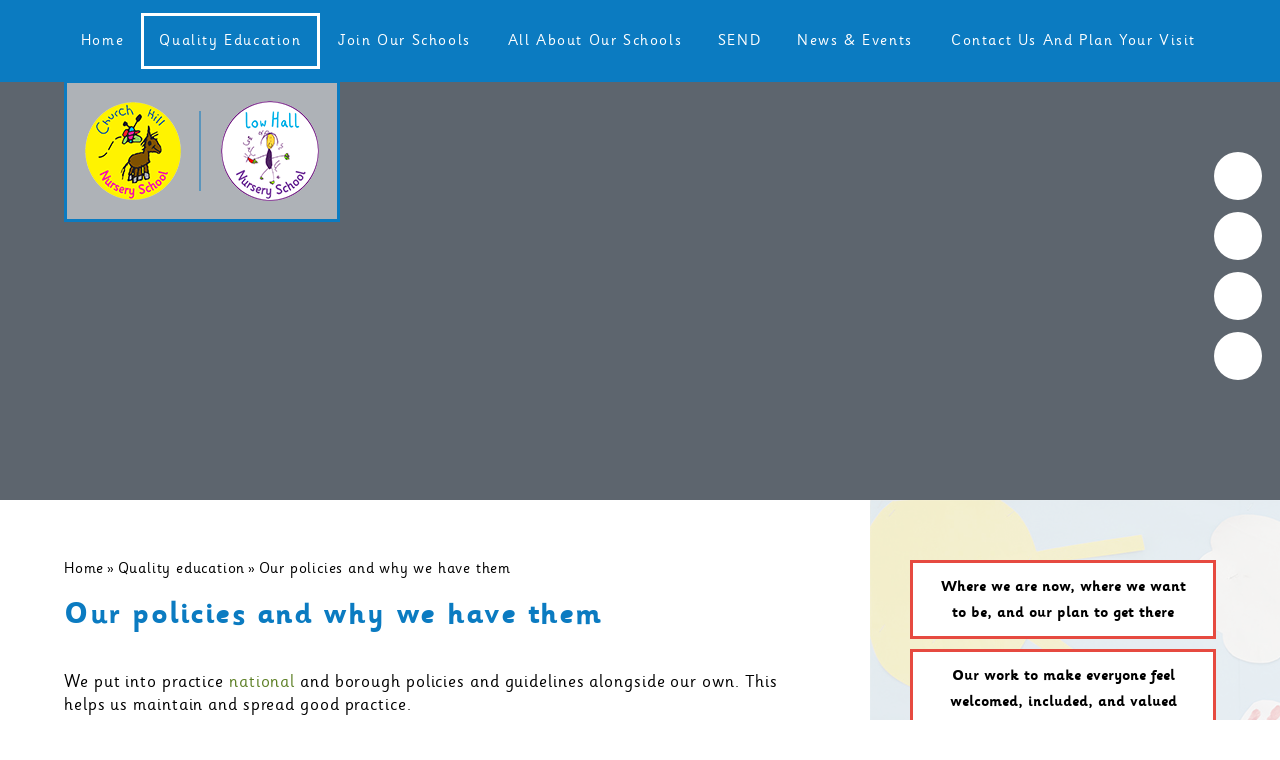

--- FILE ---
content_type: text/html
request_url: https://www.fans.waltham.sch.uk/quality-education/our-policies
body_size: 69263
content:

<!DOCTYPE html>
<!--[if IE 7]><html class="no-ios no-js lte-ie9 lte-ie8 lte-ie7" lang="en" xml:lang="en"><![endif]-->
<!--[if IE 8]><html class="no-ios no-js lte-ie9 lte-ie8"  lang="en" xml:lang="en"><![endif]-->
<!--[if IE 9]><html class="no-ios no-js lte-ie9"  lang="en" xml:lang="en"><![endif]-->
<!--[if !IE]><!--> <html class="no-ios no-js"  lang="en" xml:lang="en"><!--<![endif]-->
	<head>
		<meta http-equiv="X-UA-Compatible" content="IE=edge" />
		<meta http-equiv="content-type" content="text/html; charset=utf-8"/>
		
		<link rel="canonical" href="https://www.fans.waltham.sch.uk/our-policies">
		<script>window.FontAwesomeConfig = {showMissingIcons: false};</script><link rel="stylesheet" media="screen" href="https://cdn.juniperwebsites.co.uk/_includes/font-awesome/5.0.4/css/fa-web-font.css?cache=v4.6.56.3">
<script defer src="https://cdn.juniperwebsites.co.uk/_includes/font-awesome/5.0.4/js/fontawesome-all.min.js?cache=v4.6.56.3"></script>
<script defer src="https://cdn.juniperwebsites.co.uk/_includes/font-awesome/5.0.4/js/fa-v4-shims.min.js?cache=v4.6.56.3"></script>

		<title>The Federation of Church Hill and Low Hall Nursery Schools - Our policies and why we have them</title>
		
<!--[if IE]>
<script>
console = {log:function(){return;}};
</script>
<![endif]-->

<script>
	var boolItemEditDisabled;
	var boolLanguageMode, boolLanguageEditOriginal;
	var boolViewingConnect;
	var boolConnectDashboard;
	var displayRegions = [];
	var intNewFileCount = 0;
	strItemType = "page";
	strSubItemType = "page";

	var featureSupport = {
		tagging: false,
		eventTagging: false
	};
	var boolLoggedIn = false;
boolAdminMode = false;
	var boolSuperUser = false;
strCookieBarStyle = 'overlay';
	intParentPageID = "63";
	intCurrentItemID = 65;
	var intCurrentCatID = "";
boolIsHomePage = false;
	boolItemEditDisabled = true;
	boolLanguageEditOriginal=true;
	strCurrentLanguage='en-gb';	strFileAttachmentsUploadLocation = 'bottom';	boolViewingConnect = false;	boolConnectDashboard = false;	var objEditorComponentList = {};

</script>

<script src="https://cdn.juniperwebsites.co.uk/admin/_includes/js/mutation_events.min.js?cache=v4.6.56.3"></script>
<script src="https://cdn.juniperwebsites.co.uk/admin/_includes/js/jquery/jquery.js?cache=v4.6.56.3"></script>
<script src="https://cdn.juniperwebsites.co.uk/admin/_includes/js/jquery/jquery.prefilter.js?cache=v4.6.56.3"></script>
<script src="https://cdn.juniperwebsites.co.uk/admin/_includes/js/jquery/jquery.query.js?cache=v4.6.56.3"></script>
<script src="https://cdn.juniperwebsites.co.uk/admin/_includes/js/jquery/js.cookie.js?cache=v4.6.56.3"></script>
<script src="/_includes/editor/template-javascript.asp?cache=260112"></script>
<script src="/admin/_includes/js/functions/minified/functions.login.new.asp?cache=260112"></script>

  <script>

  </script>
<link href="https://www.fans.waltham.sch.uk/feeds/pages.asp?pid=65&lang=en" rel="alternate" type="application/rss+xml" title="The Federation of Church Hill and Low Hall Nursery Schools - Our policies and why we have them - Page Updates"><link href="https://www.fans.waltham.sch.uk/feeds/comments.asp?title=Our policies and why we have them&amp;item=page&amp;pid=65" rel="alternate" type="application/rss+xml" title="The Federation of Church Hill and Low Hall Nursery Schools - Our policies and why we have them - Page Comments"><link rel="stylesheet" media="screen" href="/_site/css/main.css?cache=260112">
<link rel="stylesheet" media="screen" href="/_site/css/content.css?cache=260112">


	<meta name="mobile-web-app-capable" content="yes">
	<meta name="apple-mobile-web-app-capable" content="yes">
	<meta name="viewport" content="width=device-width, initial-scale=1, minimum-scale=1, maximum-scale=2">

	<link rel="author" href="/humans.txt">
	<link rel="icon" href="/_site/images/favicons/favicon.ico">
	<link rel="apple-touch-icon" href="/_site/images/favicons/favicon.png">
	<link href='https://fonts.googleapis.com/css?family=Open+Sans:400,400italic,700,700italic' rel='stylesheet' type='text/css'>


	<link rel="stylesheet" href="/_site/css/print.css" type="text/css" media="print">

	<script type="text/javascript">
	var iOS = ( navigator.userAgent.match(/(iPad|iPhone|iPod)/g) ? true : false );
	if (iOS) { $('html').removeClass('no-ios').addClass('ios'); }
	</script>
<link rel="stylesheet" media="screen" href="https://cdn.juniperwebsites.co.uk/_includes/css/content-blocks.css?cache=v4.6.56.3">
<link rel="stylesheet" media="screen" href="/_includes/css/cookie-colour.asp?cache=260112">
<link rel="stylesheet" media="screen" href="https://cdn.juniperwebsites.co.uk/_includes/css/cookies.css?cache=v4.6.56.3">
<link rel="stylesheet" media="screen" href="https://cdn.juniperwebsites.co.uk/_includes/css/cookies.advanced.css?cache=v4.6.56.3">
<link rel="stylesheet" media="screen" href="https://cdn.juniperwebsites.co.uk/_includes/css/overlord.css?cache=v4.6.56.3">
<link rel="stylesheet" media="screen" href="https://cdn.juniperwebsites.co.uk/_includes/css/templates.css?cache=v4.6.56.3">
<link rel="stylesheet" media="screen" href="/_site/css/attachments.css?cache=260112">
<link rel="stylesheet" media="screen" href="/_site/css/templates.css?cache=260112">
<style>#print_me { display: none;}</style><script src="https://cdn.juniperwebsites.co.uk/admin/_includes/js/modernizr.js?cache=v4.6.56.3"></script>

        <meta property="og:site_name" content="The Federation of Church Hill and Low Hall Nursery Schools" />
        <meta property="og:title" content="Our policies and why we have them" />
        <meta property="og:image" content="https://www.fans.waltham.sch.uk/_site/images/design/thumbnail.jpg" />
        <meta property="og:type" content="website" />
        <meta property="twitter:card" content="summary" />
</head>


    <body>


<div id="print_me"></div>
<div class="mason mason--inner">

	<section class="access">
		<a class="access__anchor" name="header"></a>
		<a class="access__link" href="#menu">Skip to content &darr;</a>
	</section>
	
	<header class="header">
		<div class="header__inner">
			<div class="hero__logos">
				<ul>
					<li><img src="/_site/images/design/ch_logo.png" alt="Church Hill Nursery School"></li>
					<li><img src="/_site/images/design/lh_logo.png" alt="Low Hall Nursery School"></li>
				</ul>
			</div>
			<button class="menu__btn" aria-label="Open Menu" data-toggle=".mason--menu">			
				<span class="menu__btn__text menu__btn__text--open">Menu</span>
				<span class="menu__btn__text menu__btn__text--close">Close</span>	
				<div class="menu__btn__icon">
					<i class="fa fa-bars"></i>
				</div>		
			</button>
		</div>
	</header>
	
	<section id="menu" class="menu">
		<nav class="menu__sidebar">
			<ul class="menu__sidebar__list"><li class="menu__sidebar__list__item menu__sidebar__list__item--page_1"><a class="menu__sidebar__list__item__link" id="menu__page_1" href="/"><span>Home</span></a><button class="menu__sidebar__list__item__button" aria-label="Expand Home" data-tab=".menu__sidebar__list__item--page_1--expand"><i class="menu__sidebar__list__item__button__icon fa fa-angle-down"></i></button></li><li class="menu__sidebar__list__item menu__sidebar__list__item--page_63 menu__sidebar__list__item--subitems menu__sidebar__list__item--selected"><a class="menu__sidebar__list__item__link" id="menu__page_63" href="/quality-education"><span>Quality education</span></a><button class="menu__sidebar__list__item__button" aria-label="Expand Quality education" data-tab=".menu__sidebar__list__item--page_63--expand"><i class="menu__sidebar__list__item__button__icon fa fa-angle-down"></i></button><ul class="menu__sidebar__list__item__sub"><li class="menu__sidebar__list__item menu__sidebar__list__item--page_202"><a class="menu__sidebar__list__item__link" id="menu__page_202" href="/values-aim-plan"><span>Where we are now, where we want to be, and our plan to get there</span></a><button class="menu__sidebar__list__item__button" aria-label="Expand Where we are now, where we want to be, and our plan to get there" data-tab=".menu__sidebar__list__item--page_202--expand"><i class="menu__sidebar__list__item__button__icon fa fa-angle-down"></i></button></li><li class="menu__sidebar__list__item menu__sidebar__list__item--page_64"><a class="menu__sidebar__list__item__link" id="menu__page_64" href="/equality-and-diversity"><span>Our work to make everyone feel welcomed, included, and valued</span></a><button class="menu__sidebar__list__item__button" aria-label="Expand Our work to make everyone feel welcomed, included, and valued" data-tab=".menu__sidebar__list__item--page_64--expand"><i class="menu__sidebar__list__item__button__icon fa fa-angle-down"></i></button></li><li class="menu__sidebar__list__item menu__sidebar__list__item--page_183"><a class="menu__sidebar__list__item__link" id="menu__page_183" href="/maintained-nursery-school"><span>Why is a maintained nursery school special?</span></a><button class="menu__sidebar__list__item__button" aria-label="Expand Why is a maintained nursery school special?" data-tab=".menu__sidebar__list__item--page_183--expand"><i class="menu__sidebar__list__item__button__icon fa fa-angle-down"></i></button></li><li class="menu__sidebar__list__item menu__sidebar__list__item--page_182"><a class="menu__sidebar__list__item__link" id="menu__page_182" href="/flourish-at-fans"><span>Why Children Flourish at FANS</span></a><button class="menu__sidebar__list__item__button" aria-label="Expand Why Children Flourish at FANS" data-tab=".menu__sidebar__list__item--page_182--expand"><i class="menu__sidebar__list__item__button__icon fa fa-angle-down"></i></button></li><li class="menu__sidebar__list__item menu__sidebar__list__item--page_145"><a class="menu__sidebar__list__item__link" id="menu__page_145" href="/pedagogy"><span>Curricular Goals and pedagogy</span></a><button class="menu__sidebar__list__item__button" aria-label="Expand Curricular Goals and pedagogy" data-tab=".menu__sidebar__list__item--page_145--expand"><i class="menu__sidebar__list__item__button__icon fa fa-angle-down"></i></button></li><li class="menu__sidebar__list__item menu__sidebar__list__item--page_71"><a class="menu__sidebar__list__item__link" id="menu__page_71" href="/behaviour"><span>Getting along together</span></a><button class="menu__sidebar__list__item__button" aria-label="Expand Getting along together" data-tab=".menu__sidebar__list__item--page_71--expand"><i class="menu__sidebar__list__item__button__icon fa fa-angle-down"></i></button></li><li class="menu__sidebar__list__item menu__sidebar__list__item--page_74"><a class="menu__sidebar__list__item__link" id="menu__page_74" href="/how-we-keep-children-safe"><span>How we keep children safe</span></a><button class="menu__sidebar__list__item__button" aria-label="Expand How we keep children safe" data-tab=".menu__sidebar__list__item--page_74--expand"><i class="menu__sidebar__list__item__button__icon fa fa-angle-down"></i></button></li><li class="menu__sidebar__list__item menu__sidebar__list__item--page_66"><a class="menu__sidebar__list__item__link" id="menu__page_66" href="/our-governing-body"><span>All about our Governing Body</span></a><button class="menu__sidebar__list__item__button" aria-label="Expand All about our Governing Body" data-tab=".menu__sidebar__list__item--page_66--expand"><i class="menu__sidebar__list__item__button__icon fa fa-angle-down"></i></button></li><li class="menu__sidebar__list__item menu__sidebar__list__item--page_75"><a class="menu__sidebar__list__item__link" id="menu__page_75" href="/government-policies-and-advice"><span>The government policies and advice we follow</span></a><button class="menu__sidebar__list__item__button" aria-label="Expand The government policies and advice we follow" data-tab=".menu__sidebar__list__item--page_75--expand"><i class="menu__sidebar__list__item__button__icon fa fa-angle-down"></i></button></li><li class="menu__sidebar__list__item menu__sidebar__list__item--page_65 menu__sidebar__list__item--selected menu__sidebar__list__item--final"><a class="menu__sidebar__list__item__link" id="menu__page_65" href="/our-policies"><span>Our policies and why we have them</span></a><button class="menu__sidebar__list__item__button" aria-label="Expand Our policies and why we have them" data-tab=".menu__sidebar__list__item--page_65--expand"><i class="menu__sidebar__list__item__button__icon fa fa-angle-down"></i></button></li><li class="menu__sidebar__list__item menu__sidebar__list__item--page_72"><a class="menu__sidebar__list__item__link" id="menu__page_72" href="/links-for-advisers"><span>Links for advisers</span></a><button class="menu__sidebar__list__item__button" aria-label="Expand Links for advisers" data-tab=".menu__sidebar__list__item--page_72--expand"><i class="menu__sidebar__list__item__button__icon fa fa-angle-down"></i></button></li></ul></li><li class="menu__sidebar__list__item menu__sidebar__list__item--page_50 menu__sidebar__list__item--subitems"><a class="menu__sidebar__list__item__link" id="menu__page_50" href="/joinourschools"><span>Join our schools</span></a><button class="menu__sidebar__list__item__button" aria-label="Expand Join our schools" data-tab=".menu__sidebar__list__item--page_50--expand"><i class="menu__sidebar__list__item__button__icon fa fa-angle-down"></i></button><ul class="menu__sidebar__list__item__sub"><li class="menu__sidebar__list__item menu__sidebar__list__item--url_27"><a class="menu__sidebar__list__item__link" id="menu__url_27" href="/flourish-at-fans"><span>The education we offer</span></a><button class="menu__sidebar__list__item__button" aria-label="Expand The education we offer" data-tab=".menu__sidebar__list__item--url_27--expand"><i class="menu__sidebar__list__item__button__icon fa fa-angle-down"></i></button></li><li class="menu__sidebar__list__item menu__sidebar__list__item--page_53"><a class="menu__sidebar__list__item__link" id="menu__page_53" href="/visiting-day"><span>Stay and Play and School Tours</span></a><button class="menu__sidebar__list__item__button" aria-label="Expand Stay and Play and School Tours" data-tab=".menu__sidebar__list__item--page_53--expand"><i class="menu__sidebar__list__item__button__icon fa fa-angle-down"></i></button></li><li class="menu__sidebar__list__item menu__sidebar__list__item--page_200"><a class="menu__sidebar__list__item__link" id="menu__page_200" href="/places-we-offer"><span>The places we offer</span></a><button class="menu__sidebar__list__item__button" aria-label="Expand The places we offer" data-tab=".menu__sidebar__list__item--page_200--expand"><i class="menu__sidebar__list__item__button__icon fa fa-angle-down"></i></button></li><li class="menu__sidebar__list__item menu__sidebar__list__item--page_80"><a class="menu__sidebar__list__item__link" id="menu__page_80" href="/how-to-apply"><span>How to apply, deposits, and patterns</span></a><button class="menu__sidebar__list__item__button" aria-label="Expand How to apply, deposits, and patterns" data-tab=".menu__sidebar__list__item--page_80--expand"><i class="menu__sidebar__list__item__button__icon fa fa-angle-down"></i></button></li><li class="menu__sidebar__list__item menu__sidebar__list__item--form_241"><a class="menu__sidebar__list__item__link" id="menu__form_241" href="/application-form"><span>Start the application form</span></a><button class="menu__sidebar__list__item__button" aria-label="Expand Start the application form" data-tab=".menu__sidebar__list__item--form_241--expand"><i class="menu__sidebar__list__item__button__icon fa fa-angle-down"></i></button></li><li class="menu__sidebar__list__item menu__sidebar__list__item--page_81"><a class="menu__sidebar__list__item__link" id="menu__page_81" href="/admissions"><span>Who gets a place and what happens next</span></a><button class="menu__sidebar__list__item__button" aria-label="Expand Who gets a place and what happens next" data-tab=".menu__sidebar__list__item--page_81--expand"><i class="menu__sidebar__list__item__button__icon fa fa-angle-down"></i></button></li><li class="menu__sidebar__list__item menu__sidebar__list__item--page_163"><a class="menu__sidebar__list__item__link" id="menu__page_163" href="/settlingin"><span>Settling in</span></a><button class="menu__sidebar__list__item__button" aria-label="Expand Settling in" data-tab=".menu__sidebar__list__item--page_163--expand"><i class="menu__sidebar__list__item__button__icon fa fa-angle-down"></i></button></li><li class="menu__sidebar__list__item menu__sidebar__list__item--page_85"><a class="menu__sidebar__list__item__link" id="menu__page_85" href="/after-school"><span>After School Club</span></a><button class="menu__sidebar__list__item__button" aria-label="Expand After School Club" data-tab=".menu__sidebar__list__item--page_85--expand"><i class="menu__sidebar__list__item__button__icon fa fa-angle-down"></i></button></li><li class="menu__sidebar__list__item menu__sidebar__list__item--page_142"><a class="menu__sidebar__list__item__link" id="menu__page_142" href="/holiday-playscheme"><span>Holiday Playscheme</span></a><button class="menu__sidebar__list__item__button" aria-label="Expand Holiday Playscheme" data-tab=".menu__sidebar__list__item--page_142--expand"><i class="menu__sidebar__list__item__button__icon fa fa-angle-down"></i></button></li><li class="menu__sidebar__list__item menu__sidebar__list__item--page_54"><a class="menu__sidebar__list__item__link" id="menu__page_54" href="/students-work-experience"><span>Students and work experience</span></a><button class="menu__sidebar__list__item__button" aria-label="Expand Students and work experience" data-tab=".menu__sidebar__list__item--page_54--expand"><i class="menu__sidebar__list__item__button__icon fa fa-angle-down"></i></button></li><li class="menu__sidebar__list__item menu__sidebar__list__item--page_156"><a class="menu__sidebar__list__item__link" id="menu__page_156" href="/volunteers"><span>Volunteers</span></a><button class="menu__sidebar__list__item__button" aria-label="Expand Volunteers" data-tab=".menu__sidebar__list__item--page_156--expand"><i class="menu__sidebar__list__item__button__icon fa fa-angle-down"></i></button></li><li class="menu__sidebar__list__item menu__sidebar__list__item--page_102"><a class="menu__sidebar__list__item__link" id="menu__page_102" href="/visitors"><span>Visitors</span></a><button class="menu__sidebar__list__item__button" aria-label="Expand Visitors" data-tab=".menu__sidebar__list__item--page_102--expand"><i class="menu__sidebar__list__item__button__icon fa fa-angle-down"></i></button></li><li class="menu__sidebar__list__item menu__sidebar__list__item--page_55"><a class="menu__sidebar__list__item__link" id="menu__page_55" href="/job-vacancies"><span>Job vacancies</span></a><button class="menu__sidebar__list__item__button" aria-label="Expand Job vacancies" data-tab=".menu__sidebar__list__item--page_55--expand"><i class="menu__sidebar__list__item__button__icon fa fa-angle-down"></i></button></li></ul></li><li class="menu__sidebar__list__item menu__sidebar__list__item--page_40 menu__sidebar__list__item--subitems"><a class="menu__sidebar__list__item__link" id="menu__page_40" href="/our-schools"><span>All about our schools</span></a><button class="menu__sidebar__list__item__button" aria-label="Expand All about our schools" data-tab=".menu__sidebar__list__item--page_40--expand"><i class="menu__sidebar__list__item__button__icon fa fa-angle-down"></i></button><ul class="menu__sidebar__list__item__sub"><li class="menu__sidebar__list__item menu__sidebar__list__item--page_196"><a class="menu__sidebar__list__item__link" id="menu__page_196" href="/church-hill-now-and-before"><span>Church Hill now and before</span></a><button class="menu__sidebar__list__item__button" aria-label="Expand Church Hill now and before" data-tab=".menu__sidebar__list__item--page_196--expand"><i class="menu__sidebar__list__item__button__icon fa fa-angle-down"></i></button></li><li class="menu__sidebar__list__item menu__sidebar__list__item--page_197"><a class="menu__sidebar__list__item__link" id="menu__page_197" href="/low-hall-now-and-before"><span>Low Hall now and before</span></a><button class="menu__sidebar__list__item__button" aria-label="Expand Low Hall now and before" data-tab=".menu__sidebar__list__item--page_197--expand"><i class="menu__sidebar__list__item__button__icon fa fa-angle-down"></i></button></li><li class="menu__sidebar__list__item menu__sidebar__list__item--url_16"><a class="menu__sidebar__list__item__link" id="menu__url_16" href="/joinourschools" target="_blank" rel="external"><span>Apply for a place</span></a><button class="menu__sidebar__list__item__button" aria-label="Expand Apply for a place" data-tab=".menu__sidebar__list__item--url_16--expand"><i class="menu__sidebar__list__item__button__icon fa fa-angle-down"></i></button></li><li class="menu__sidebar__list__item menu__sidebar__list__item--page_165"><a class="menu__sidebar__list__item__link" id="menu__page_165" href="/keep-children-safe"><span>Help keep children safe</span></a><button class="menu__sidebar__list__item__button" aria-label="Expand Help keep children safe" data-tab=".menu__sidebar__list__item--page_165--expand"><i class="menu__sidebar__list__item__button__icon fa fa-angle-down"></i></button></li><li class="menu__sidebar__list__item menu__sidebar__list__item--page_87"><a class="menu__sidebar__list__item__link" id="menu__page_87" href="/we-teach-children-learn"><span>How children learn and we teach</span></a><button class="menu__sidebar__list__item__button" aria-label="Expand How children learn and we teach" data-tab=".menu__sidebar__list__item--page_87--expand"><i class="menu__sidebar__list__item__button__icon fa fa-angle-down"></i></button></li><li class="menu__sidebar__list__item menu__sidebar__list__item--page_199"><a class="menu__sidebar__list__item__link" id="menu__page_199" href="/page/?title=Local+Offer%3A+what+we+do&amp;pid=199"><span>Local Offer: what we do</span></a><button class="menu__sidebar__list__item__button" aria-label="Expand Local Offer: what we do" data-tab=".menu__sidebar__list__item--page_199--expand"><i class="menu__sidebar__list__item__button__icon fa fa-angle-down"></i></button></li><li class="menu__sidebar__list__item menu__sidebar__list__item--page_88"><a class="menu__sidebar__list__item__link" id="menu__page_88" href="/how-things-work"><span>How things work in school</span></a><button class="menu__sidebar__list__item__button" aria-label="Expand How things work in school" data-tab=".menu__sidebar__list__item--page_88--expand"><i class="menu__sidebar__list__item__button__icon fa fa-angle-down"></i></button></li><li class="menu__sidebar__list__item menu__sidebar__list__item--page_174"><a class="menu__sidebar__list__item__link" id="menu__page_174" href="/6-short-lessons-online-safety"><span>Six short lessons in online safety</span></a><button class="menu__sidebar__list__item__button" aria-label="Expand Six short lessons in online safety" data-tab=".menu__sidebar__list__item--page_174--expand"><i class="menu__sidebar__list__item__button__icon fa fa-angle-down"></i></button></li><li class="menu__sidebar__list__item menu__sidebar__list__item--page_73"><a class="menu__sidebar__list__item__link" id="menu__page_73" href="/screens-photos-data"><span>Data, photos, and online learning</span></a><button class="menu__sidebar__list__item__button" aria-label="Expand Data, photos, and online learning" data-tab=".menu__sidebar__list__item--page_73--expand"><i class="menu__sidebar__list__item__button__icon fa fa-angle-down"></i></button></li><li class="menu__sidebar__list__item menu__sidebar__list__item--page_43"><a class="menu__sidebar__list__item__link" id="menu__page_43" href="/nursery-day"><span>Daily timetable</span></a><button class="menu__sidebar__list__item__button" aria-label="Expand Daily timetable" data-tab=".menu__sidebar__list__item--page_43--expand"><i class="menu__sidebar__list__item__button__icon fa fa-angle-down"></i></button></li><li class="menu__sidebar__list__item menu__sidebar__list__item--page_44"><a class="menu__sidebar__list__item__link" id="menu__page_44" href="/term-dates"><span>Term Dates</span></a><button class="menu__sidebar__list__item__button" aria-label="Expand Term Dates" data-tab=".menu__sidebar__list__item--page_44--expand"><i class="menu__sidebar__list__item__button__icon fa fa-angle-down"></i></button></li><li class="menu__sidebar__list__item menu__sidebar__list__item--page_45"><a class="menu__sidebar__list__item__link" id="menu__page_45" href="/staff-team"><span>Our staff team</span></a><button class="menu__sidebar__list__item__button" aria-label="Expand Our staff team" data-tab=".menu__sidebar__list__item--page_45--expand"><i class="menu__sidebar__list__item__button__icon fa fa-angle-down"></i></button></li><li class="menu__sidebar__list__item menu__sidebar__list__item--url_3"><a class="menu__sidebar__list__item__link" id="menu__url_3" href="/our-governing-body"><span>Our Governing Body</span></a><button class="menu__sidebar__list__item__button" aria-label="Expand Our Governing Body" data-tab=".menu__sidebar__list__item--url_3--expand"><i class="menu__sidebar__list__item__button__icon fa fa-angle-down"></i></button></li><li class="menu__sidebar__list__item menu__sidebar__list__item--page_134"><a class="menu__sidebar__list__item__link" id="menu__page_134" href="/learning-at-home"><span>Learning (and playing) at home</span></a><button class="menu__sidebar__list__item__button" aria-label="Expand Learning (and playing) at home" data-tab=".menu__sidebar__list__item--page_134--expand"><i class="menu__sidebar__list__item__button__icon fa fa-angle-down"></i></button></li><li class="menu__sidebar__list__item menu__sidebar__list__item--page_39"><a class="menu__sidebar__list__item__link" id="menu__page_39" href="/get-help"><span>Get help</span></a><button class="menu__sidebar__list__item__button" aria-label="Expand Get help" data-tab=".menu__sidebar__list__item--page_39--expand"><i class="menu__sidebar__list__item__button__icon fa fa-angle-down"></i></button></li><li class="menu__sidebar__list__item menu__sidebar__list__item--url_19"><a class="menu__sidebar__list__item__link" id="menu__url_19" href="/holiday-playscheme" target="_blank" rel="external"><span>Holiday Playscheme</span></a><button class="menu__sidebar__list__item__button" aria-label="Expand Holiday Playscheme" data-tab=".menu__sidebar__list__item--url_19--expand"><i class="menu__sidebar__list__item__button__icon fa fa-angle-down"></i></button></li><li class="menu__sidebar__list__item menu__sidebar__list__item--page_38"><a class="menu__sidebar__list__item__link" id="menu__page_38" href="/applying-for-primary-school"><span>Applying for Primary School</span></a><button class="menu__sidebar__list__item__button" aria-label="Expand Applying for Primary School" data-tab=".menu__sidebar__list__item--page_38--expand"><i class="menu__sidebar__list__item__button__icon fa fa-angle-down"></i></button></li><li class="menu__sidebar__list__item menu__sidebar__list__item--page_192"><a class="menu__sidebar__list__item__link" id="menu__page_192" href="/school-newsletters"><span>School newsletters</span></a><button class="menu__sidebar__list__item__button" aria-label="Expand School newsletters" data-tab=".menu__sidebar__list__item--page_192--expand"><i class="menu__sidebar__list__item__button__icon fa fa-angle-down"></i></button></li><li class="menu__sidebar__list__item menu__sidebar__list__item--page_48"><a class="menu__sidebar__list__item__link" id="menu__page_48" href="/church-hill-eypp"><span>Early Years Pupil Premium</span></a><button class="menu__sidebar__list__item__button" aria-label="Expand Early Years Pupil Premium" data-tab=".menu__sidebar__list__item--page_48--expand"><i class="menu__sidebar__list__item__button__icon fa fa-angle-down"></i></button></li></ul></li><li class="menu__sidebar__list__item menu__sidebar__list__item--page_56 menu__sidebar__list__item--subitems"><a class="menu__sidebar__list__item__link" id="menu__page_56" href="/send-at-fans"><span>SEND</span></a><button class="menu__sidebar__list__item__button" aria-label="Expand SEND" data-tab=".menu__sidebar__list__item--page_56--expand"><i class="menu__sidebar__list__item__button__icon fa fa-angle-down"></i></button><ul class="menu__sidebar__list__item__sub"><li class="menu__sidebar__list__item menu__sidebar__list__item--page_47"><a class="menu__sidebar__list__item__link" id="menu__page_47" href="/church-hill/send-information-report"><span>SEND Information Report 2025-26: Church Hill's part in the Local Offer</span></a><button class="menu__sidebar__list__item__button" aria-label="Expand SEND Information Report 2025-26: Church Hill's part in the Local Offer" data-tab=".menu__sidebar__list__item--page_47--expand"><i class="menu__sidebar__list__item__button__icon fa fa-angle-down"></i></button></li><li class="menu__sidebar__list__item menu__sidebar__list__item--page_60"><a class="menu__sidebar__list__item__link" id="menu__page_60" href="/low-hall/send-information-report"><span>SEND Information Report 2025-26: Low Hall's part in the Local Offer</span></a><button class="menu__sidebar__list__item__button" aria-label="Expand SEND Information Report 2025-26: Low Hall's part in the Local Offer" data-tab=".menu__sidebar__list__item--page_60--expand"><i class="menu__sidebar__list__item__button__icon fa fa-angle-down"></i></button></li><li class="menu__sidebar__list__item menu__sidebar__list__item--page_201"><a class="menu__sidebar__list__item__link" id="menu__page_201" href="/page/?title=Links+for+families&amp;pid=201"><span>Links for families</span></a><button class="menu__sidebar__list__item__button" aria-label="Expand Links for families" data-tab=".menu__sidebar__list__item--page_201--expand"><i class="menu__sidebar__list__item__button__icon fa fa-angle-down"></i></button></li></ul></li><li class="menu__sidebar__list__item menu__sidebar__list__item--page_30 menu__sidebar__list__item--subitems"><a class="menu__sidebar__list__item__link" id="menu__page_30" href="/news-and-events"><span>News &amp; events</span></a><button class="menu__sidebar__list__item__button" aria-label="Expand News &amp; events" data-tab=".menu__sidebar__list__item--page_30--expand"><i class="menu__sidebar__list__item__button__icon fa fa-angle-down"></i></button><ul class="menu__sidebar__list__item__sub"><li class="menu__sidebar__list__item menu__sidebar__list__item--url_2"><a class="menu__sidebar__list__item__link" id="menu__url_2" href="/school-calendar"><span>Calendar</span></a><button class="menu__sidebar__list__item__button" aria-label="Expand Calendar" data-tab=".menu__sidebar__list__item--url_2--expand"><i class="menu__sidebar__list__item__button__icon fa fa-angle-down"></i></button></li><li class="menu__sidebar__list__item menu__sidebar__list__item--news_category_5"><a class="menu__sidebar__list__item__link" id="menu__news_category_5" href="/low-hall-news"><span>News from Low Hall</span></a><button class="menu__sidebar__list__item__button" aria-label="Expand News from Low Hall" data-tab=".menu__sidebar__list__item--news_category_5--expand"><i class="menu__sidebar__list__item__button__icon fa fa-angle-down"></i></button></li><li class="menu__sidebar__list__item menu__sidebar__list__item--news_category_4"><a class="menu__sidebar__list__item__link" id="menu__news_category_4" href="/church-hill-news"><span>News from Church Hill</span></a><button class="menu__sidebar__list__item__button" aria-label="Expand News from Church Hill" data-tab=".menu__sidebar__list__item--news_category_4--expand"><i class="menu__sidebar__list__item__button__icon fa fa-angle-down"></i></button></li><li class="menu__sidebar__list__item menu__sidebar__list__item--page_33"><a class="menu__sidebar__list__item__link" id="menu__page_33" href="/artsintheforest"><span>Arts in the Forest</span></a><button class="menu__sidebar__list__item__button" aria-label="Expand Arts in the Forest" data-tab=".menu__sidebar__list__item--page_33--expand"><i class="menu__sidebar__list__item__button__icon fa fa-angle-down"></i></button></li><li class="menu__sidebar__list__item menu__sidebar__list__item--photo_gallery_2"><a class="menu__sidebar__list__item__link" id="menu__photo_gallery_2" href="/photo-gallery"><span>Photo gallery</span></a><button class="menu__sidebar__list__item__button" aria-label="Expand Photo gallery" data-tab=".menu__sidebar__list__item--photo_gallery_2--expand"><i class="menu__sidebar__list__item__button__icon fa fa-angle-down"></i></button></li><li class="menu__sidebar__list__item menu__sidebar__list__item--page_153"><a class="menu__sidebar__list__item__link" id="menu__page_153" href="/socials"><span>Social Media links</span></a><button class="menu__sidebar__list__item__button" aria-label="Expand Social Media links" data-tab=".menu__sidebar__list__item--page_153--expand"><i class="menu__sidebar__list__item__button__icon fa fa-angle-down"></i></button></li><li class="menu__sidebar__list__item menu__sidebar__list__item--page_148"><a class="menu__sidebar__list__item__link" id="menu__page_148" href="/we-play"><span>We play!</span></a><button class="menu__sidebar__list__item__button" aria-label="Expand We play!" data-tab=".menu__sidebar__list__item--page_148--expand"><i class="menu__sidebar__list__item__button__icon fa fa-angle-down"></i></button></li><li class="menu__sidebar__list__item menu__sidebar__list__item--page_237"><a class="menu__sidebar__list__item__link" id="menu__page_237" href="/we-cook"><span>We cook!</span></a><button class="menu__sidebar__list__item__button" aria-label="Expand We cook!" data-tab=".menu__sidebar__list__item--page_237--expand"><i class="menu__sidebar__list__item__button__icon fa fa-angle-down"></i></button></li></ul></li><li class="menu__sidebar__list__item menu__sidebar__list__item--page_24 menu__sidebar__list__item--subitems"><a class="menu__sidebar__list__item__link" id="menu__page_24" href="/contact-us"><span>Contact us and plan your visit</span></a><button class="menu__sidebar__list__item__button" aria-label="Expand Contact us and plan your visit" data-tab=".menu__sidebar__list__item--page_24--expand"><i class="menu__sidebar__list__item__button__icon fa fa-angle-down"></i></button><ul class="menu__sidebar__list__item__sub"><li class="menu__sidebar__list__item menu__sidebar__list__item--page_28"><a class="menu__sidebar__list__item__link" id="menu__page_28" href="/tell-us-what-you-think"><span>Tell us what you think</span></a><button class="menu__sidebar__list__item__button" aria-label="Expand Tell us what you think" data-tab=".menu__sidebar__list__item--page_28--expand"><i class="menu__sidebar__list__item__button__icon fa fa-angle-down"></i></button></li><li class="menu__sidebar__list__item menu__sidebar__list__item--page_186"><a class="menu__sidebar__list__item__link" id="menu__page_186" href="/page/?title=How+to+access+data+and+information&amp;pid=186"><span>How to access data and information</span></a><button class="menu__sidebar__list__item__button" aria-label="Expand How to access data and information" data-tab=".menu__sidebar__list__item--page_186--expand"><i class="menu__sidebar__list__item__button__icon fa fa-angle-down"></i></button></li><li class="menu__sidebar__list__item menu__sidebar__list__item--page_203"><a class="menu__sidebar__list__item__link" id="menu__page_203" href="/page/?title=Find+and+contact+Church+Hill&amp;pid=203"><span>Find and contact Church Hill</span></a><button class="menu__sidebar__list__item__button" aria-label="Expand Find and contact Church Hill" data-tab=".menu__sidebar__list__item--page_203--expand"><i class="menu__sidebar__list__item__button__icon fa fa-angle-down"></i></button></li><li class="menu__sidebar__list__item menu__sidebar__list__item--page_204"><a class="menu__sidebar__list__item__link" id="menu__page_204" href="/page/?title=Find+and+contact+Low+Hall&amp;pid=204"><span>Find and contact Low Hall</span></a><button class="menu__sidebar__list__item__button" aria-label="Expand Find and contact Low Hall" data-tab=".menu__sidebar__list__item--page_204--expand"><i class="menu__sidebar__list__item__button__icon fa fa-angle-down"></i></button></li></ul></li></ul>
			<div class="menu__quicklinks">
			    <ul class="menu__quicklinks__list">
			        <li class="menu__quicklinks__list__item menu__quicklinks__list__item--search">
			            <a href="#" class="menu__quicklinks__list__item__link search__toggle" data-mason="mason--search">
			                <i class="menu__quicklinks__list__item__icon fas fa-search"></i>
			                <span class="menu__quicklinks__list__item__title">Search</span>
			            </a>
			            <form class="menu__search__form" method="post" action="/search/default.asp?pid=0">
                            <input class="menu__search__input" type="text" name="searchValue" placeholder="Search...">
                            <button class="menu__search__submit" aria-label="search" name="Search" id="searchWeb"><i class="fa fa-search"></i></button>
                        </form>
			        </li>
			        <!--<li class="menu__quicklinks__list__item menu__quicklinks__list__item--translate">
			            <a href="#" class="menu__quicklinks__list__item__link translate__toggle" data-mason="mason--translate">
			                <i class="menu__quicklinks__list__item__icon fas fa-globe"></i>
			                <span class="menu__quicklinks__list__item__title">Translate</span>
			            </a>
			            <div id="google_translate_element"></div>
                        <script type="text/javascript">
                            function googleTranslateElementInit() {
                              new google.translate.TranslateElement({pageLanguage: 'en'}, 'google_translate_element');
                            }
                        </script>
                        <script type="text/javascript" src="//translate.google.com/translate_a/element.js?cb=googleTranslateElementInit"></script>
			        </li>-->
			        <li class="menu__quicklinks__list__item menu__quicklinks__list__item--school_money"><a class="menu__quicklinks__list__item__link" href="https://login.eduspot.co.uk/public/portal/parent/?app=schoolmoney" target="_blank"><i class="menu__quicklinks__list__item__icon fas fa-pound-sign"></i><span class="menu__quicklinks__list__item__title">School Money</span></a></li><li class="menu__quicklinks__list__item menu__quicklinks__list__item--easyfundraising"><a class="menu__quicklinks__list__item__link" href="https://www.easyfundraising.org.uk/causes/friendsoffans/?utm_medium=email&utm_campaign=pmc&utm_content=email-2" target="_blank"><i class="menu__quicklinks__list__item__icon fas fa-pound-sign"></i><span class="menu__quicklinks__list__item__title">Easyfundraising</span></a></li><li class="menu__quicklinks__list__item menu__quicklinks__list__item--parent_view"><a class="menu__quicklinks__list__item__link" href="https://parentview.ofsted.gov.uk/" target="_self"><i class="menu__quicklinks__list__item__icon fas fa-newspaper"></i><span class="menu__quicklinks__list__item__title">Parent View</span></a></li>
			    </ul>
			</div>
		</nav>
	</section>

	

	<section class="hero">

		<ul class="hero__slideshow"><li class="hero__slideshow__item"><div class="image_load" data-src="/_site/data/files/images/slideshow/436713474D0DC9118A4453DA9C8BBBB9.JPEG" data-alt="Slide 1" data-fill=".hero__slideshow"></div></li><li class="hero__slideshow__item"><div class="image_load" data-src="/_site/data/files/images/slideshow/65D4EFB021986FE4149149E2565FB158.jpg" data-alt="Slide 2" data-fill=".hero__slideshow"></div></li><li class="hero__slideshow__item"><div class="image_load" data-src="/_site/data/files/images/slideshow/679E56EE3E580428E5D2607E34873D98.jpg" data-alt="Slide 3" data-fill=".hero__slideshow"></div></li><li class="hero__slideshow__item"><div class="image_load" data-src="/_site/data/files/images/slideshow/A48D80D0FA8CFCAE7CA5B4517688BF24.jpg" data-alt="Slide 4" data-fill=".hero__slideshow"></div></li><li class="hero__slideshow__item"><div class="image_load" data-src="/_site/data/files/images/slideshow/BEC1905CBA485B308BA5A75C7B09E86B.jpg" data-alt="Slide 5" data-fill=".hero__slideshow"></div></li><li class="hero__slideshow__item"><div class="image_load" data-src="/_site/data/files/images/slideshow/CD9E992B941018BE3C9951EA7D66434B.jpg" data-alt="Slide 6" data-fill=".hero__slideshow"></div></li><li class="hero__slideshow__item"><div class="image_load" data-src="/_site/data/files/images/slideshow/E94EBBFCB6CF28DAF4069141D99B32D2.JPEG" data-alt="Slide 7" data-fill=".hero__slideshow"></div></li><li class="hero__slideshow__item"><div class="image_load" data-src="/_site/data/files/images/slideshow/F8C306CFB4534F3B5C2F475697E40777.jpg" data-alt="Slide 8" data-fill=".hero__slideshow"></div></li><li class="hero__slideshow__item"><div class="image_load" data-src="/_site/data/files/images/slideshow/FEB1077F0A28FF22305E36D88EBE4487.jpg" data-alt="Slide 9" data-fill=".hero__slideshow"></div></li></ul>

		<div class="hero__content">
			<div class="hero__logos">
				<ul>
					<li><a href="/page/?title=Church+Hill&pid=40"><img src="/_site/images/design/ch_logo.png" alt="Church Hill Nursery School"></a></li>
					<li><a href="/page/?title=Low+Hall&pid=56"><img src="/_site/images/design/lh_logo.png" alt="Low Hall Nursery School"></a></li>
				</ul>
			</div>
			
		</div>

		<div class="hero__border"></div>

	</section>

	
	<main class="main">
		<div class="content content--page"><ul class="content__path"><li class="content__path__item content__path__item--page_1"><a class="content__path__item__link" id="path__page_1" href="/">Home</a><span class="content__path__item__sep">&raquo;</span></li><li class="content__path__item content__path__item--page_63 content__path__item--selected"><a class="content__path__item__link" id="path__page_63" href="/quality-education">Quality education</a><span class="content__path__item__sep">&raquo;</span></li><li class="content__path__item content__path__item--page_65 content__path__item--selected content__path__item--final"><a class="content__path__item__link" id="path__page_65" href="/our-policies">Our policies and why we have them</a><span class="content__path__item__sep">&raquo;</span></li></ul><h1 class="content__title" id="itemTitle">Our policies and why we have them</h1>
			
			<a class="content__anchor" name="content"></a>
			<div class="content__region"><p>We put into practice <a href="/government-policies-and-advice">national </a>and borough policies and guidelines alongside our own. This helps us maintain and spread good practice.</p>

<p>The policies that all schools must share and the ones we think you will find useful are available on this page.</p>

<h2>Jump to:</h2>

<ol>
	<li><a href="#School operations">School operations</a></li>
	<li><a href="#All about the children">All about the children</a></li>
	<li><a href="#Data: what we do with it and how you can see it">Data: what we do with it and how you can see it</a></li>
	<li>&nbsp;<a href="#Communication: what we do and how you can join in">Communication: what we do and how you can join in</a></li>
</ol>

<hr />
<h2><a id="School operations" name="School operations">School operations</a></h2>

<div class="table__container1">
<table border="0" cellpadding="5" cellspacing="0" style="width:100%">
	<thead>
		<tr>
			<th style="width:249px">Link to policy</th>
			<th style="width:508px">what the policy does</th>
		</tr>
	</thead>
	<tbody>
		<tr>
			<td style="vertical-align:top; width:249px">
			<p><a href="/_site/data/files/documents/1A40CCBB15019634F484D9AE9097737F.pdf" target="_self">Admissions and Transitions Policy</a></p>
			</td>
			<td style="vertical-align:top; width:508px">
			<p>how we administer who comes to our schools&nbsp;and how we support their transition to primary school</p>
			</td>
		</tr>
		<tr>
			<td style="vertical-align:top; width:249px">
			<p><a href="/_site/data/files/documents/FDDC786417CC77D7C42764788D664909.pdf" target="_self">Attendance Policy</a></p>
			</td>
			<td style="vertical-align:top; width:508px">
			<p>how we encourage children to come to school every day</p>
			</td>
		</tr>
		<tr>
			<td style="vertical-align:top; width:249px">
			<p><a href="/_site/data/files/documents/742B8938D41FC3A3967C1C2E70630064.pdf" target="_self">Charging and Remissions Policy</a>&nbsp;</p>
			</td>
			<td style="vertical-align:top; width:508px">
			<p>what we charge for and how much we charge</p>
			</td>
		</tr>
		<tr>
			<td style="vertical-align:top; width:249px">
			<p><a href="/_site/data/files/documents/11ECE017ED2A7871B6773C8B419F2E22.pdf">Governors Allowances</a></p>
			</td>
			<td style="vertical-align:top; width:508px">
			<p>Governors&rsquo; allowances that can be incurred or claimed</p>
			</td>
		</tr>
		<tr>
			<td>
			<p><a href="/_site/data/files/documents/63E13AA15FDB209A62D118FEC0AB4225.pdf">Recruitment and selection</a></p>
			</td>
			<td>
			<p>How we employ new staff</p>
			</td>
		</tr>
	</tbody>
</table>
</div>

<h2><a id="All about the children" name="All about the children">All about the children</a></h2>

<div class="table__container1">
<table border="0" cellpadding="5" cellspacing="0" style="width:100%">
	<thead>
		<tr>
			<th style="width:249px">
			<p>Link to policy</p>
			</th>
			<th style="width:508px">
			<p>What the policy does</p>
			</th>
		</tr>
	</thead>
	<tbody>
		<tr>
			<td style="vertical-align:top; width:249px">
			<p><a href="/_site/data/files/documents/5A76CDD2CAA9C8DA03E4CAD3ECEF6324.pdf" target="_self">Teaching and Learning Policy</a></p>
			</td>
			<td style="vertical-align:top; width:508px">
			<p>our educational approach, including how we deliver the <a href="https://assets.publishing.service.gov.uk/government/uploads/system/uploads/attachment_data/file/974907/EYFS_framework_-_March_2021.pdf" target="_blank">Early Years Foundation Stage</a></p>
			</td>
		</tr>
		<tr>
			<td style="vertical-align:top; width:249px">
			<p><a href="/_site/data/files/documents/B4A19C62DBD8AE70C9354BD7FF9CDFB0.pdf" target="_self">Getting Along Together</a>&nbsp;</p>
			</td>
			<td style="vertical-align:top; width:508px">
			<p>our behaviour policy; read the summary statement on the&nbsp;<a href="/behaviour" target="_self">Getting Along Together page</a>&nbsp;of this website</p>
			</td>
		</tr>
		<tr>
			<td style="vertical-align:top; width:249px">
			<p><a href="/_site/data/files/documents/976BC2426B61F27A95C763D86A7ADA6A.pdf" target="_self">Different But Equal</a></p>
			</td>
			<td style="vertical-align:top; width:508px">
			<p>our SEND and inclusion policy; our approach to special educational needs and disabilities, equality and inclusion.</p>

			<p>Read how we are progressing with our Equalities Objectives on the&nbsp;<a href="/equality-and-diversity" target="_self">Equality and Diversity page</a>.</p>

			<p>Read how we contribute to the Local Offer&nbsp;<a href="/church-hill/send-offer" target="_self">for Church Hill on this page</a>&nbsp;and&nbsp;<a href="/low-hall/send-offer" target="_self">for Low Hall on this page</a>.</p>
			</td>
		</tr>
		<tr>
			<td style="vertical-align:top; width:249px">
			<p><a href="/_site/data/files/documents/91DAEEEC1B291A450041596771F2AE61.pdf" target="_self">Accessibility Plan</a></p>
			</td>
			<td style="vertical-align:top; width:508px">
			<p>what we are doing to improve the accessibility of our schools. We had Accessibility Audits done by a third party and are working through the actions. You can read our progress in this plan.</p>
			</td>
		</tr>
		<tr>
			<td style="vertical-align:top; width:249px">
			<p><a href="/_site/data/files/documents/F21C16938F52E7DC30EE01A73CB49D30.pdf" target="_self">Safeguarding Policy</a></p>
			</td>
			<td>
			<p>how we handle child protection concerns of all kinds</p>
			</td>
		</tr>
		<tr>
			<td style="vertical-align:top; width:249px">
			<p><a href="/_site/data/files/documents/A03EE821190B7F8FC3254D453A2526D3.pdf" target="_self">Online safety Policy</a></p>
			</td>
			<td style="vertical-align:top; width:508px">
			<p>what we do to keep children safe in the digital world, including social media</p>
			</td>
		</tr>
		<tr>
			<td style="vertical-align:top; width:249px">
			<p><a href="/_site/data/files/documents/7B646F403828627E4E457A02D4DEC8E0.pdf" target="_self">Intimate Care Policy and Procedure</a></p>
			</td>
			<td style="vertical-align:top; width:508px">
			<p>how we deal with nappy changing and other physically personal matters</p>
			</td>
		</tr>
		<tr>
			<td style="vertical-align:top; width:249px">
			<p><a href="/_site/data/files/documents/137B2B75DF2FC6F4BC82461D3819C888.pdf">Food Policy</a></p>
			</td>
			<td style="vertical-align:top; width:508px">
			<p>how we approach food in our schools</p>
			</td>
		</tr>
		<tr>
			<td><a href="/_site/data/files/documents/4A794883F9785DC002146B8A1D773DB9.pdf">Packed Lunch Policy</a></td>
			<td style="vertical-align:top; width:508px">what families put in packed lunches and what we do with them!</td>
		</tr>
	</tbody>
</table>
</div>

<h2><a id="Data: what we do with it and how you can see it" name="Data: what we do with it and how you can see it">Data: what we do with it and how you can see it</a></h2>

<div class="table__container1">
<table border="0" cellpadding="5" cellspacing="0" style="width:100%">
	<thead>
		<tr>
			<th style="width:248px">
			<p>Link to policy</p>
			</th>
			<th style="width:509px">
			<p>what the policy does</p>
			</th>
		</tr>
	</thead>
	<tbody>
		<tr>
			<td style="vertical-align:top; width:248px">
			<p><a href="/_site/data/files/documents/44D08D43D5870C0E9249D766E0F7C697.pdf" target="_self">Data Protection Policy</a></p>
			</td>
			<td style="vertical-align:top; width:509px">
			<ul>
				<li>how we keep personal information safe</li>
				<li>what we do if there is a data breach (some data becomes public)</li>
				<li>what we do if one of our employees does something wrong with data</li>
				<li><strong>Subject Access Requests (SARs)</strong>: how families&nbsp;can see what data we hold about them or their child</li>
				<li><strong>Freedom of Information (FoI) requests</strong>: how members of the public can access information we hold</li>
			</ul>
			</td>
		</tr>
		<tr>
			<td style="vertical-align:top; width:248px">
			<p>Freedom of Information Publication Scheme</p>
			</td>
			<td style="vertical-align:top; width:509px">
			<p>This commits FANS to being open with the data we hold. It lists the types of data you can see, and the&nbsp;types of data we must keep private. Read it on <a href="https://ico.org.uk/media/1153/model-publication-scheme.pdf">the Information Commissioner&#39;s website</a>.</p>
			</td>
		</tr>
		<tr>
			<td style="vertical-align:top; width:248px">
			<p><a href="/_site/data/files/documents/43F4E2FBFB4BE71E39302C9719F26FAC.pdf" target="_self">Freedom of Information Guide to the Information Available</a></p>
			</td>
			<td style="vertical-align:top; width:509px">
			<p>This is a list of&nbsp;the information that FANS holds that you can see. It also explains how you can see it. (see also the Data Protection Policy)</p>
			</td>
		</tr>
		<tr>
			<td style="vertical-align:top; width:248px">
			<p><a href="https://www.fans.waltham.sch.uk/privacy-cookies/" target="_self">Privacy Notice</a></p>
			</td>
			<td style="vertical-align:top; width:509px">
			<p>how we handle and protect parents&#39; and children&#39;s data</p>
			</td>
		</tr>
		<tr>
			<td style="vertical-align:top; width:248px">
			<p><a href="/_site/data/files/documents/F470A4200D362905603DCC4DE2FC786A.pdf" target="_self">CCTV Policy</a></p>
			</td>
			<td style="vertical-align:top; width:509px">
			<p>how we use CCTV safely</p>
			</td>
		</tr>
		<tr>
			<td style="vertical-align:top; width:248px">
			<p><a href="/screens-photos-data" target="_self">e-safety, photos, data and online behaviour</a></p>
			</td>
			<td style="vertical-align:top; width:509px">
			<p>guidance for families on what we do and what they can do to be safe in the digital world</p>
			</td>
		</tr>
		<tr>
			<td style="vertical-align:top; width:248px">
			<p><a href="/_site/data/files/documents/446A1983B3626E1B356B2E1E5876F279.pdf" target="_self">Data Retention&nbsp;Schedule</a></p>
			</td>
			<td style="vertical-align:top; width:509px">
			<p>how we manage the storage of data, the&nbsp;documents we keep and how long we&nbsp;keep them for</p>
			</td>
		</tr>
	</tbody>
</table>

<h2>&nbsp;<a id="Communication: what we do and how you can join in" name="Communication: what we do and how you can join in">Communication: what we do and how you can join in</a></h2>

<table border="0" cellpadding="5" cellspacing="0" style="width:100%">
	<thead>
		<tr>
			<th style="width:248px">
			<p>Link to policy</p>
			</th>
			<th style="width:509px">
			<p>what the policy does</p>
			</th>
		</tr>
		<tr>
			<td style="vertical-align:top; width:248px">
			<p><a href="/_site/data/files/documents/466446BCCB62B05CC1D02FF6E7ED852A.pdf" target="_self">Communications Policy</a></p>
			</td>
			<td style="vertical-align:top; width:509px">
			<p>how we seek to communicate in all media</p>
			</td>
		</tr>
		<tr>
			<td style="vertical-align:top; width:248px">
			<p><a href="/_site/data/files/documents/A5BDF49A02F43E1363DE42D4493013EC.pdf" target="_self">Complaints Policy and Procedure</a></p>
			</td>
			<td style="vertical-align:top; width:509px">
			<p>has all the detail and forms you might need to make your voice heard if other avenues have failed. You can read the short version on the&nbsp;<a href="/tell-us-what-you-think" target="_self">Tell us what you think</a>&nbsp;page of this website.</p>
			</td>
		</tr>
	</thead>
</table>

<table border="0" cellpadding="5" cellspacing="0" style="width:100%">
	<tbody>
		<tr>
			<td style="vertical-align:top; width:249px">
			<p><a href="/_site/data/files/documents/FC5FE79F6B917E1BDE17BF8D66549591.pdf">Whistleblowing Policy</a></p>
			</td>
			<td style="vertical-align:top; width:508px">
			<p>Who to tell and how to find them when a worker&nbsp;suspects wrongdoing or danger affecting any of the School&rsquo;s activities. The worker could be a member of staff, an agency worker, or a contractor. This policy also says how we commit to treating concerns with candour, and whistle-blowers with respect.</p>
			</td>
		</tr>
	</tbody>
</table>

<p><a href="#header">Back to top&nbsp;</a></p>
</div>
			</div>
						
		</div>
		
		<nav class="subnav">
			<a class="subnav__anchor" name="subnav"></a>
			<ul class="subnav__list"><li class="subnav__list__item subnav__list__item--page_202"><a class="subnav__list__item__link" id="subnav__page_202" href="/values-aim-plan">Where we are now, where we want to be, and our plan to get there</a></li><li class="subnav__list__item subnav__list__item--page_64"><a class="subnav__list__item__link" id="subnav__page_64" href="/equality-and-diversity">Our work to make everyone feel welcomed, included, and valued</a></li><li class="subnav__list__item subnav__list__item--page_183"><a class="subnav__list__item__link" id="subnav__page_183" href="/maintained-nursery-school">Why is a maintained nursery school special?</a></li><li class="subnav__list__item subnav__list__item--page_182"><a class="subnav__list__item__link" id="subnav__page_182" href="/flourish-at-fans">Why Children Flourish at FANS</a></li><li class="subnav__list__item subnav__list__item--page_145"><a class="subnav__list__item__link" id="subnav__page_145" href="/pedagogy">Curricular Goals and pedagogy</a></li><li class="subnav__list__item subnav__list__item--page_71"><a class="subnav__list__item__link" id="subnav__page_71" href="/behaviour">Getting along together</a></li><li class="subnav__list__item subnav__list__item--page_74"><a class="subnav__list__item__link" id="subnav__page_74" href="/how-we-keep-children-safe">How we keep children safe</a></li><li class="subnav__list__item subnav__list__item--page_66"><a class="subnav__list__item__link" id="subnav__page_66" href="/our-governing-body">All about our Governing Body</a></li><li class="subnav__list__item subnav__list__item--page_75"><a class="subnav__list__item__link" id="subnav__page_75" href="/government-policies-and-advice">The government policies and advice we follow</a></li><li class="subnav__list__item subnav__list__item--page_65 subnav__list__item--selected subnav__list__item--final"><a class="subnav__list__item__link" id="subnav__page_65" href="/our-policies">Our policies and why we have them</a></li><li class="subnav__list__item subnav__list__item--page_72"><a class="subnav__list__item__link" id="subnav__page_72" href="/links-for-advisers">Links for advisers</a></li></ul><div class="subnav__bg"><img class="subnav__bg__img" alt="" data-fill=".subnav__bg" src="/_site/images/design/latest_bg.jpg" /></div>
		</nav>
	</main>
	
	<footer class="footer">
		<a class="footer__back" data-scroll="#menu" href="#menu" aria-label="Back to Top" name="footer">
			<i class="fa fa-angle-up"></i>
		</a>
		<div class="footer__logos__toggle">
			<a href="#" class="footer__logos__toggle__link">
				<span>Award Logos</span>
				<i class="fa fa-angle-down"></i>
			</a>
			<ul class="footer__logos__toggle__list">
				<li class="footer__logos__toggle__list__item" data-name="low_hall">Low Hall</li>
				<li class="footer__logos__toggle__list__item" data-name="church_hill">Church Hill</li>
			</ul>
		</div>
		<div class="footer__legal">
			<p>&copy; 2026&nbsp;The Federation of Church Hill and Low Hall Nursery Schools</p>
			<p>
				<a href="https://www.fans.waltham.sch.uk/accessibility.asp?level=high-vis&amp;item=page_65" title="This link will display the current page in high visibility mode, suitable for screen reader software">High Visibility Version</a>
				<span class="sep">|</span>
				<a href="https://www.fans.waltham.sch.uk/accessibility-statement/">Accessibility Statement</a>
				<span class="sep">|</span>
				<a href="/sitemap/?pid=0">Sitemap</a>
				<span class="sep">|</span>
				<a href="/privacy-cookies/" target="_blank">Privacy Notice</a>
				<span class="sep">|</span>
				<a href="/accessibility-statement/" target="_blank">Accessibility Statement</a>
				<span class="sep">|</span>
				Website Design by <a rel="nofollow" target="_blank" href="https://websites.junipereducation.org/"> e4education</a>
			</p>
			<div class="footer_logos">
			<a href="https://www.ceop.police.uk/Safety-Centre/What-happens-when-I-make-a-report-YP/" target="_blank"><img src="/_site/images/design/ceop.png" alt="CEOP" class="ceop_logo"></a><img src="/_site/images/design/waltham.png" alt="Waltham Forest">
			</div>
		</div>
	</footer>
	<div class="logos">
		<div class="logos__inner">
			<div class="logos__list owl-carousel" data-name="low_hall"><li class="logos__list__item"><img src="/_site/data/files/images/logos/C011A51AE43CC87AB661236BEADB645E.png" alt="Ofsted Outstanding logo" title="Ofsted Outstanding logo"/></li><li class="logos__list__item"><img src="/_site/data/files/images/logos/2BB636B6C45171E6B7C5B2A5B64DF265.png" alt="Inclusive School logo" title="Inclusive School logo"/></li><li class="logos__list__item"><img src="/_site/data/files/images/logos/7488C6A0F1D45D36A23D0591D3C0A107.png" alt="Living Wage Employer logo" title="Living Wage Employer logo"/></li><li class="logos__list__item"><img src="/_site/data/files/images/logos/healthy_school.png" alt="Healthy School logo" title="Healthy School logo"/></li></div><div class="logos__list owl-carousel" data-name="church_hill"><li class="logos__list__item"><img src="/_site/data/files/images/logos/0BDB21BC61D32D965309920BA65557B6.jpg" alt="Ofsted Outstanding logo" title="Ofsted Outstanding logo"/></li><li class="logos__list__item"><img src="/_site/data/files/images/logos/2BB636B6C45171E6B7C5B2A5B64DF265.png" alt="Inclusive School logo" title="Inclusive School logo"/></li><li class="logos__list__item"><img src="/_site/data/files/images/logos/7488C6A0F1D45D36A23D0591D3C0A107.png" alt="Living Wage Employer" title="Living Wage Employer"/></li><li class="logos__list__item"><img src="/_site/data/files/images/logos/healthy_school.png" alt="Healthy School" title="Healthy School"/></li></div>
		</div>
	</div>
</div>

<!-- JS -->

<script type="text/javascript" src="/_includes/js/mason.js"></script>

<script type="text/javascript" src="/_site/js/min/jquery.cycle2.min.js"></script> <!-- remove if not used -->
<!-- <script type="text/javascript" src="/_site/js/min/jquery.iosslider.min.js"></script> --> <!-- remove if not used -->
<script type="text/javascript" src="/_site/js/min/owl.carousel.min.js"></script>
<script type="text/javascript" src="/_site/js/min/dynamicLoad.min.js"></script>
<script type="text/javascript" src="/_site/js/min/scripts.min.js"></script>
<script src="https://cdn.juniperwebsites.co.uk/admin/_includes/js/functions/minified/functions.dialog.js?cache=v4.6.56.3"></script>
<div class="cookie_information cookie_information--overlay cookie_information--top cookie_information--right cookie_information--active"> <div class="cookie_information__icon_container cookie_information__icon_container--hidden"> <div class="cookie_information__icon " role="button" title="Cookie Settings" aria-label="Toggle Cookie Settings"><i class="fa fa-exclamation" aria-hidden="true"></i></div> <div class="cookie_information__hex "></div> </div> <div class="cookie_information__inner"> <div class="cookie_information__hex cookie_information__hex--large"></div> <div class="cookie_information__info"> <p class="cookie_information_heading">Cookie Policy</p> <article>This site uses cookies to store information on your computer. <a href="/privacy-cookies" title="See cookie policy">Click here for more information</a><div class="cookie_information__buttons"><button class="cookie_information__button " data-type="allow" title="Allow" aria-label="Allow">Allow</button><button class="cookie_information__button  " data-type="deny" title="Deny" aria-label="Deny">Deny</button></div></article> </div> <button class="cookie_information__close" title="Close Cookie Settings" aria-label="Close Cookie Settings"> <i class="fa fa-times" aria-hidden="true"></i> </button> </div></div>

<script>
    var strDialogTitle = 'Cookie Settings',
        strDialogSaveButton = 'Save',
        strDialogRevokeButton = 'Revoke';

    $(document).ready(function(){
        $('.cookie_information__icon, .cookie_information__close').on('click', function() {
            $('.cookie_information').toggleClass('cookie_information--active');
        });

        if ($.cookie.allowed()) {
            $('.cookie_information__icon_container').addClass('cookie_information__icon_container--hidden');
            $('.cookie_information').removeClass('cookie_information--active');
        }

        $(document).on('click', '.cookie_information__button', function() {
            var strType = $(this).data('type');
            if (strType === 'settings') {
                openCookieSettings();
            } else {
                saveCookiePreferences(strType, '');
            }
        });
        if (!$('.cookie_ui').length) {
            $('body').append($('<div>', {
                class: 'cookie_ui'
            }));
        }

        var openCookieSettings = function() {
            $('body').e4eDialog({
                diagTitle: strDialogTitle,
                contentClass: 'clublist--add',
                width: '500px',
                height: '90%',
                source: '/privacy-cookies/cookie-popup.asp',
                bind: false,
                appendTo: '.cookie_ui',
                buttons: [{
                    id: 'primary',
                    label: strDialogSaveButton,
                    fn: function() {
                        var arrAllowedItems = [];
                        var strType = 'allow';
                        arrAllowedItems.push('core');
                        if ($('#cookie--targeting').is(':checked')) arrAllowedItems.push('targeting');
                        if ($('#cookie--functional').is(':checked')) arrAllowedItems.push('functional');
                        if ($('#cookie--performance').is(':checked')) arrAllowedItems.push('performance');
                        if (!arrAllowedItems.length) strType = 'deny';
                        if (!arrAllowedItems.length === 4) arrAllowedItems = 'all';
                        saveCookiePreferences(strType, arrAllowedItems.join(','));
                        this.close();
                    }
                }, {
                    id: 'close',
                    
                    label: strDialogRevokeButton,
                    
                    fn: function() {
                        saveCookiePreferences('deny', '');
                        this.close();
                    }
                }]
            });
        }
        var saveCookiePreferences = function(strType, strCSVAllowedItems) {
            if (!strType) return;
            if (!strCSVAllowedItems) strCSVAllowedItems = 'all';
            $.ajax({
                'url': '/privacy-cookies/json.asp?action=updateUserPreferances',
                data: {
                    preference: strType,
                    allowItems: strCSVAllowedItems === 'all' ? '' : strCSVAllowedItems
                },
                success: function(data) {
                    var arrCSVAllowedItems = strCSVAllowedItems.split(',');
                    if (data) {
                        if ('allow' === strType && (strCSVAllowedItems === 'all' || (strCSVAllowedItems.indexOf('core') > -1 && strCSVAllowedItems.indexOf('targeting') > -1) && strCSVAllowedItems.indexOf('functional') > -1 && strCSVAllowedItems.indexOf('performance') > -1)) {
                            if ($(document).find('.no__cookies').length > 0) {
                                $(document).find('.no__cookies').each(function() {
                                    if ($(this).data('replacement')) {
                                        var replacement = $(this).data('replacement')
                                        $(this).replaceWith(replacement);
                                    } else {
                                        window.location.reload();
                                    }
                                });
                            }
                            $('.cookie_information__icon_container').addClass('cookie_information__icon_container--hidden');
                            $('.cookie_information').removeClass('cookie_information--active');
                            $('.cookie_information__info').find('article').replaceWith(data);
                        } else {
                            $('.cookie_information__info').find('article').replaceWith(data);
                            if(strType === 'dontSave' || strType === 'save') {
                                $('.cookie_information').removeClass('cookie_information--active');
                            } else if(strType === 'deny') {
                                $('.cookie_information').addClass('cookie_information--active');
                            } else {
                                $('.cookie_information').removeClass('cookie_information--active');
                            }
                        }
                    }
                }
            });
        }
    });
</script><script>
var loadedJS = {"https://cdn.juniperwebsites.co.uk/_includes/font-awesome/5.0.4/js/fontawesome-all.min.js": true,"https://cdn.juniperwebsites.co.uk/_includes/font-awesome/5.0.4/js/fa-v4-shims.min.js": true,"https://cdn.juniperwebsites.co.uk/admin/_includes/js/mutation_events.min.js": true,"https://cdn.juniperwebsites.co.uk/admin/_includes/js/jquery/jquery.js": true,"https://cdn.juniperwebsites.co.uk/admin/_includes/js/jquery/jquery.prefilter.js": true,"https://cdn.juniperwebsites.co.uk/admin/_includes/js/jquery/jquery.query.js": true,"https://cdn.juniperwebsites.co.uk/admin/_includes/js/jquery/js.cookie.js": true,"/_includes/editor/template-javascript.asp": true,"/admin/_includes/js/functions/minified/functions.login.new.asp": true,"https://cdn.juniperwebsites.co.uk/admin/_includes/js/modernizr.js": true,"https://cdn.juniperwebsites.co.uk/admin/_includes/js/functions/minified/functions.dialog.js": true};
var loadedCSS = {"https://cdn.juniperwebsites.co.uk/_includes/font-awesome/5.0.4/css/fa-web-font.css": true,"/_site/css/main.css": true,"/_site/css/content.css": true,"https://cdn.juniperwebsites.co.uk/_includes/css/content-blocks.css": true,"/_includes/css/cookie-colour.asp": true,"https://cdn.juniperwebsites.co.uk/_includes/css/cookies.css": true,"https://cdn.juniperwebsites.co.uk/_includes/css/cookies.advanced.css": true,"https://cdn.juniperwebsites.co.uk/_includes/css/overlord.css": true,"https://cdn.juniperwebsites.co.uk/_includes/css/templates.css": true,"/_site/css/attachments.css": true,"/_site/css/templates.css": true};
</script>


</body>
</html>

--- FILE ---
content_type: text/css
request_url: https://www.fans.waltham.sch.uk/_site/css/main.css?cache=260112
body_size: 49805
content:
@import url("/_site/fonts/sassoon.css");
/*! normalize.css v1.1.2 | MIT License | git.io/normalize */@import url(owl.carousel.min.css);article,aside,details,figcaption,figure,footer,header,hgroup,main,nav,section,summary{display:block}audio,canvas,video{display:inline-block;*display:inline;*zoom:1}audio:not([controls]){display:none;height:0}[hidden]{display:none}html{font-size:100%;-ms-text-size-adjust:100%;-webkit-text-size-adjust:100%}button,html,input,select,textarea{font-family:sans-serif}body{margin:0}a:focus{outline:thin dotted}a:active,a:hover{outline:0}h1{font-size:2em;margin:0.67em 0}h2{font-size:1.5em;margin:0.83em 0}h3{font-size:1.17em;margin:1em 0}h4{font-size:1em;margin:1.33em 0}h5{font-size:0.83em;margin:1.67em 0}h6{font-size:0.67em;margin:2.33em 0}abbr[title]{border-bottom:1px dotted}b,strong{font-weight:bold}blockquote{margin:1em 40px}dfn{font-style:italic}hr{-moz-box-sizing:content-box;-webkit-box-sizing:content-box;box-sizing:content-box;height:0}mark{background:#ff0;color:#000}p,pre{margin:1em 0}code,kbd,pre,samp{font-family:monospace, serif;_font-family:'courier new', monospace;font-size:1em}pre{white-space:pre;white-space:pre-wrap;word-wrap:break-word}q{quotes:none}q:after,q:before{content:'';content:none}small{font-size:80%}sub,sup{font-size:75%;line-height:0;position:relative;vertical-align:baseline}sup{top:-0.5em}sub{bottom:-0.25em}dl,menu,ol,ul{margin:1em 0}dd{margin:0 0 0 40px}menu,ol,ul{padding:0 0 0 40px}nav ol,nav ul{list-style:none;list-style-image:none}img{border:0;-ms-interpolation-mode:bicubic}svg:not(:root){overflow:hidden}figure{margin:0}form{margin:0}fieldset{border:1px solid #c0c0c0;margin:0;padding:0.35em 0.625em 0.75em}legend{border:0;padding:0;white-space:normal;*margin-left:-7px}button,input,select,textarea{font-size:100%;margin:0;vertical-align:baseline;*vertical-align:middle}button,input{line-height:normal}button,select{text-transform:none}button,html input[type=button],input[type=reset],input[type=submit]{-webkit-appearance:button;cursor:pointer;*overflow:visible}button[disabled],html input[disabled]{cursor:default}input[type=checkbox],input[type=radio]{-webkit-box-sizing:border-box;box-sizing:border-box;padding:0;*height:13px;*width:13px}input[type=search]{-webkit-appearance:textfield;-webkit-box-sizing:content-box;-moz-box-sizing:content-box;box-sizing:content-box}input[type=search]::-webkit-search-cancel-button,input[type=search]::-webkit-search-decoration{-webkit-appearance:none}button::-moz-focus-inner,input::-moz-focus-inner{border:0;padding:0}textarea{overflow:auto;vertical-align:top}table{border-collapse:collapse;border-spacing:0}body{font-size:100%}.mason,body,html{width:100%;height:100%}body{background:#FFFFFF}.mason *,.mason :after,.mason :before{-webkit-box-sizing:border-box;box-sizing:border-box;*behavior:url("/_includes/polyfills/boxsizing.htc")}.mason--resizing *{-webkit-transition:none;-o-transition:none;transition:none}.mason{width:1024px;min-height:100%;height:auto!important;height:100%;margin:0 auto;clear:both;position:relative;overflow:hidden;background:#FFFFFF}@media (min-width:0px){.mason{width:auto}}.mason{color:#000000;font-family:"SassoonInfantRgPro", sans-serif}button,input,select,textarea{font-family:"SassoonInfantRgPro", sans-serif}.video{max-width:100%;position:relative;background:#000}.video iframe{width:100%;height:100%;position:absolute;border:0}.region h1,.region h2,.region h3,.region h4,.region h5,.region h6{color:#444444;font-family:"SassoonInfantRgPro", sans-serif;font-weight:normal;line-height:1.5em}.region a{color:#44611A;text-decoration:none}.region hr{width:100%;height:0;margin:0;border:0;border-bottom:1px solid #E0E0E0}.region iframe,.region img{max-width:100%}.region img{height:auto!important}.region img[data-fill]{max-width:none}.region figure{max-width:100%;padding:2px;margin:1em 0;border:1px solid #E0E0E0;background:#F8F8F8}.region figure img{clear:both}.region figure figcaption{clear:both}.region blockquote{margin:1em 0;padding:0 0 0 1em}.region table{max-width:100%;margin:1em 0;clear:both;border:1px solid #E0E0E0;background:#F8F8F8}.region td,.region th{text-align:left;padding:0.25em 0.5em;border:1px solid #E0E0E0}.region label{margin-right:.5em;display:block}.region legend{padding:0 .5em}.region label em,.region legend em{color:#CF1111;font-style:normal;margin-left:.2em}.region input{max-width:100%}.region input[type=number],.region input[type=password],.region input[type=text]{width:18em;height:2em;display:block;padding:0 0 0 .5em;border:1px solid #E0E0E0}.region input[type=checkbox],.region input[type=radio]{width:1em;height:1em;margin:.4em}.region textarea{max-width:100%;display:block;padding:.5em;border:1px solid #E0E0E0}.region select{max-width:100%;width:18em;height:2em;padding:.2em;border:1px solid #E0E0E0}.region select[size]{height:auto;padding:.2em}.region fieldset{border-color:#E0E0E0}.captcha{display:block;margin:0 0 1em}.captcha__help{max-width:28em}.captcha__help--extended{max-width:26em}.captcha__elements{width:200px}.btn{height:auto;margin-top:-1px;display:inline-block;padding:0 1em;color:#8bbd3a;line-height:2.8em;letter-spacing:1px;text-decoration:none;text-transform:uppercase;border:1px solid #8bbd3a;background:transparent;-webkit-transition:background .4s, color .4s;-o-transition:background .4s, color .4s;transition:background .4s, color .4s}.btn:focus,.btn:hover{color:#FFF;background:#8bbd3a}.btn__icon,.btn__text{float:left;margin:0 0.2em;line-height:inherit}.btn__icon{font-size:1.5em;margin-top:-2px}.btn--disabled{color:#999;border-color:#999;cursor:default}.btn--disabled:focus,.btn--disabled:hover{color:#999;background:transparent}.access__anchor,.anchor,.content__anchor{visibility:hidden;position:absolute;top:0}#forumUpdateForm fieldset{margin:1em 0}#forumUpdateForm .cmsForm__field{display:block;clear:both}.mason--admin .access__anchor,.mason--admin .anchor,.mason--admin .content__anchor{margin-top:-110px}.ui_toolbar{clear:both;margin:1em 0;line-height:2.1em}.ui_toolbar:after,.ui_toolbar:before{content:'';display:table}.ui_toolbar:after{clear:both}.lte-ie7 .ui_toolbar{zoom:1}.ui_left>*,.ui_right>*,.ui_toolbar>*{margin:0 .5em 0 0;float:left}.ui_right>:last-child,.ui_toolbar>:last-child{margin-right:0}.ui_left{float:left}.ui_right{float:right;margin-left:.5em}.ui_button,.ui_select,.ui_tag{margin:0 .5em 0 0;position:relative;float:left;text-align:left}.ui_button,.ui_select>div,.ui_tag{height:2.1em;padding:0 .6em;position:relative;font-size:1em;white-space:nowrap;color:#444444!important;line-height:2.1em;border:1px solid;border-color:rgba(0, 0, 0, 0.15) rgba(0, 0, 0, 0.15) rgba(0, 0, 0, 0.25);border-radius:0px;background-color:#F8F8F8;background-image:none}.ui_button:hover,.ui_select:hover>div{background-color:#E0E0E0}.ui_button.ui_button--selected,.ui_select.ui_select--selected>div{background-color:#E0E0E0}.ui_button.ui_button--disabled,.ui_select.ui_select--disabled>div{cursor:default;color:rgba(68, 68, 68, 0.25)!important;background-color:#F8F8F8}.ui_button{margin:0 .3em 0 0;cursor:pointer;outline:none!important;text-decoration:none;-webkit-transition:background .3s;-o-transition:background .3s;transition:background .3s}.ui_card{padding:1em;display:block;text-align:left;color:#444444;background-color:#F8F8F8;border:1px solid!important;border-color:rgba(0, 0, 0, 0.15) rgba(0, 0, 0, 0.15) rgba(0, 0, 0, 0.25)!important;border-radius:0px}.ui_card:after,.ui_card:before{content:'';display:table;clear:both}.ui_card--void{padding:0;overflow:hidden}.ui_card--void>*{margin:-1px -2px -1px -1px}.ui_card__img{margin:0 -1em;display:block;overflow:hidden;border:2px solid #F8F8F8}.ui_card__img--top{margin:-1em -1em 0;border-radius:0px 0px 0 0}.ui_card__img--full{margin:-1em;border-radius:0px}.ui_txt{margin:0 0 0.8em;font-weight:300;line-height:1.6em}.ui_txt__title{margin:0.66667em 0;font-size:1.2em;font-weight:400;line-height:1.33333em}.ui_txt__bold{margin:0.8em 0;font-weight:400}.ui_txt__sub{margin:-1em 0 1em;font-size:0.8em;font-weight:300;line-height:2em}.ui_txt__content{font-size:0.9em;line-height:1.77778em}.ui_txt__content *{display:inline;margin:0}.ui_txt--truncate_3,.ui_txt--truncate_4,.ui_txt--truncate_5,.ui_txt--truncate_6,.ui_txt--truncate_7,.ui_txt--truncate_8,.ui_txt--truncate_9{position:relative;overflow:hidden}.ui_txt--truncate_3:after,.ui_txt--truncate_4:after,.ui_txt--truncate_5:after,.ui_txt--truncate_6:after,.ui_txt--truncate_7:after,.ui_txt--truncate_8:after,.ui_txt--truncate_9:after{content:'';width:50%;height:1.6em;display:block;position:absolute;right:0;bottom:0;background:-webkit-gradient(linear, left top, right top, from(rgba(248, 248, 248, 0)), to(#f8f8f8));background:-webkit-linear-gradient(left, rgba(248, 248, 248, 0), #f8f8f8);background:-o-linear-gradient(left, rgba(248, 248, 248, 0), #f8f8f8);background:linear-gradient(to right, rgba(248, 248, 248, 0), #f8f8f8)}.ui_txt--truncate_3{height:4.8em}.ui_txt--truncate_3 .ui_txt__title{max-height:1.33333em;overflow:hidden}.ui_txt--truncate_4{height:6.4em}.ui_txt--truncate_4 .ui_txt__title{max-height:2.66667em;overflow:hidden}.ui_txt--truncate_5{height:8em}.ui_txt--truncate_5 .ui_txt__title{max-height:4em;overflow:hidden}.ui_txt--truncate_6{height:9.6em}.ui_txt--truncate_6 .ui_txt__title{max-height:5.33333em;overflow:hidden}.ui_txt--truncate_7{height:11.2em}.ui_txt--truncate_7 .ui_txt__title{max-height:6.66667em;overflow:hidden}.ui_txt--truncate_8{height:12.8em}.ui_txt--truncate_8 .ui_txt__title{max-height:8em;overflow:hidden}.ui_txt--truncate_9{height:14.4em}.ui_txt--truncate_9 .ui_txt__title{max-height:9.33333em;overflow:hidden}.ui_select{padding:0}.ui_select>div{padding:0 1.5em 0 .6em;cursor:pointer;outline:none!important;text-decoration:none;-webkit-transition:background .3s;-o-transition:background .3s;transition:background .3s}.ui_select>div:after{content:'';display:block;position:absolute;right:.6em;top:50%;margin-top:-2px;border:4px solid;border-left-color:transparent;border-right-color:transparent;border-bottom-color:transparent}.ui_select>ul{padding:0;margin:.75em 0 0;display:none;list-style:none;overflow:hidden;background:#fff;position:absolute;z-index:8;top:100%;right:0}.ui_select>ul li{height:2.1em;padding:.15em;clear:both;position:relative;border-bottom:1px solid #ddd}.ui_select>ul li span{width:.6em;height:.6em;margin:.6em;float:left}.ui_select>ul li label{margin:0 3.6em 0 1.8em;display:block;white-space:nowrap}.ui_select>ul li input{position:absolute;top:50%;right:0.15em;-webkit-transform:translate(0, -50%);-ms-transform:translate(0, -50%);transform:translate(0, -50%)}.ui_select--selected>ul{display:block}.ui_group{float:left;margin:0 .3em 0 0}.ui_group .ui_button{float:left;margin:0;border-radius:0;border-left-color:rgba(255, 255, 255, 0.15)}.ui_group .ui_button:first-child{border-radius:0px 0 0 0px;border-left-color:rgba(0, 0, 0, 0.15)}.ui_group .ui_button:last-child{border-radius:0 0px 0px 0}.ui_icon{height:.5em;font-size:2em;line-height:.5em;display:inline-block;font-family:"Courier New", Courier, monospace}.ui_icon--prev:after{content:"\02039";font-weight:bold}.ui_icon--next:after{content:"\0203A";font-weight:bold}.ui-tooltip{-webkit-box-shadow:0 0 5px #aaa;box-shadow:0 0 5px #aaa;max-width:300px;padding:8px;position:absolute;z-index:9999;font-size:95%;line-height:1.2}.menu{width:100%}.menu__sidebar{z-index:10;position:relative}.menu__sidebar:after,.menu__sidebar:before{content:"";display:table}.menu__sidebar:after{clear:both}.lte-ie7 .menu__sidebar{zoom:1}.menu__sidebar__list{margin:0;padding:0;list-style:none}.menu__sidebar__list:after,.menu__sidebar__list:before{content:"";display:table}.menu__sidebar__list:after{clear:both}.lte-ie7 .menu__sidebar__list{zoom:1}.menu__sidebar__list__item{position:relative;display:inline-block}.menu__sidebar__list__item__link{display:block;text-decoration:none;color:#fff;font-size:1em;font-weight:400;letter-spacing:0.1em;text-transform:capitalize}.menu__btn,.menu__sidebar__list__item__button{display:none}.menu__sidebar__list__item__sub{margin:0;padding:0;display:none}.menu__quicklinks__list{margin:0;padding:0;list-style:none}@media (max-width:970px){.menu{background:#0b7bc1}.menu__btn{width:auto;margin-left:auto;white-space:nowrap;border:none;outline:none;padding:0 5%;color:#000;display:block;height:3.375em;position:relative;background:#0b7bc1}.menu__btn .menu__btn__text{margin-right:0.5em;font-weight:700;letter-spacing:0.1em;text-transform:uppercase}.menu__btn .menu__btn__icon{position:relative;display:inline-block}.menu__btn .menu__btn__text--close{display:none}.menu__sidebar{display:none}.mason--menu .menu__sidebar{display:block}.menu__sidebar__list__item{display:block}.menu__sidebar__list__item__link{padding:0.7em 5%}.menu__sidebar__list__item__link{padding-right:3em}.menu__sidebar__list__item--subitems>.menu__sidebar__list__item__button{top:0;right:0;padding:0;width:50px;height:2.25em;border:none;outline:none;display:block;line-height:1.5em;position:absolute;background:transparent}.menu__sidebar__list__item--subitems>.menu__sidebar__list__item__button i{color:#FFF;top:0.625em;width:22px;height:22px;line-height:22px;right:1.875em;position:absolute;background:#0c8ad9;border-radius:50px}.menu__sidebar__list__item--subitems .menu__sidebar__list__item__sub{padding:0.5em 0;background:#085c91}.menu__sidebar__list__item--subitems .menu__sidebar__list__item__sub .menu__sidebar__list__item__link{padding:0.25em 6%;padding:0.25em calc(5% + 1em)}.menu__sidebar__list__item--subitems.menu__sidebar__list__item--expand>.menu__sidebar__list__item__sub{display:block}.menu__quicklinks__list__item{padding:0.5em 5%}.menu__quicklinks__list__item--search .menu__quicklinks__list__item__link,.menu__quicklinks__list__item--translate .menu__quicklinks__list__item__link{display:none}.menu__quicklinks__list__item__link{display:block;color:#000;text-decoration:none}.menu__quicklinks__list__item__title{margin-left:0.5em;font-size:0.8em;font-weight:700;letter-spacing:0.1em;text-transform:uppercase}.mason--menu .menu__btn .menu__btn__text--close{display:inline}.mason--menu .menu__btn .menu__btn__text--open{display:none}}.lte-ie8 .menu{background:#0b7bc1}.lte-ie8 .menu__btn{width:auto;margin-left:auto;white-space:nowrap;border:none;outline:none;padding:0 5%;color:#000;display:block;height:3.375em;position:relative;background:#0b7bc1}.lte-ie8 .menu__btn .menu__btn__text{margin-right:0.5em;font-weight:700;letter-spacing:0.1em;text-transform:uppercase}.lte-ie8 .menu__btn .menu__btn__icon{position:relative;display:inline-block}.lte-ie8 .menu__btn .menu__btn__text--close{display:none}.lte-ie8 .menu__sidebar{display:none}.mason--menu .lte-ie8 .menu__sidebar{display:block}.lte-ie8 .menu__sidebar__list__item{display:block}.lte-ie8 .menu__sidebar__list__item__link{padding:0.7em 5%}.lte-ie8 .menu__sidebar__list__item__link{padding-right:3em}.lte-ie8 .menu__sidebar__list__item--subitems>.menu__sidebar__list__item__button{top:0;right:0;padding:0;width:50px;height:2.25em;border:none;outline:none;display:block;line-height:1.5em;position:absolute;background:transparent}.lte-ie8 .menu__sidebar__list__item--subitems>.menu__sidebar__list__item__button i{color:#FFF;top:0.625em;width:22px;height:22px;line-height:22px;right:1.875em;position:absolute;background:#0c8ad9;border-radius:50px}.lte-ie8 .menu__sidebar__list__item--subitems .menu__sidebar__list__item__sub{padding:0.5em 0;background:#085c91}.lte-ie8 .menu__sidebar__list__item--subitems .menu__sidebar__list__item__sub .menu__sidebar__list__item__link{padding:0.25em 6%;padding:0.25em calc(5% + 1em)}.lte-ie8 .menu__sidebar__list__item--subitems.menu__sidebar__list__item--expand>.menu__sidebar__list__item__sub{display:block}.lte-ie8 .menu__quicklinks__list__item{padding:0.5em 5%}.lte-ie8 .menu__quicklinks__list__item--search .menu__quicklinks__list__item__link,.lte-ie8 .menu__quicklinks__list__item--translate .menu__quicklinks__list__item__link{display:none}.lte-ie8 .menu__quicklinks__list__item__link{display:block;color:#000;text-decoration:none}.lte-ie8 .menu__quicklinks__list__item__title{margin-left:0.5em;font-size:0.8em;font-weight:700;letter-spacing:0.1em;text-transform:uppercase}.lte-ie8 .mason--menu .menu__btn .menu__btn__text--close{display:inline}.lte-ie8 .mason--menu .menu__btn .menu__btn__text--open{display:none}@media (min-width:971px){.menu{position:fixed;z-index:3;background:#0b7bc1}.menu__sidebar{width:90%;max-width:1170px;margin-right:auto;margin-left:auto;float:none;margin-right:auto;margin-left:auto}.menu__sidebar__list{text-align:center;display:table;width:100%}.menu__sidebar__list__item{display:table-cell;vertical-align:middle}.menu__sidebar__list__item__link{padding:1.641em 1em;-webkit-transition:background 350ms ease, color 350ms ease;-o-transition:background 350ms ease, color 350ms ease;transition:background 350ms ease, color 350ms ease}.menu__sidebar__list__item__link span{position:relative;display:block}.menu__sidebar__list__item__link span:after{content:'';position:absolute;top:-0.86em;left:-0.971em;right:-0.971em;bottom:-0.86em;border:3px solid #FFF;opacity:0;-webkit-transition:opacity 350ms ease;-o-transition:opacity 350ms ease;transition:opacity 350ms ease}.menu__sidebar__list__item--selected .menu__sidebar__list__item__link span:after,.menu__sidebar__list__item__link:hover span:after{opacity:1}.menu__sidebar__list__item--subitems>.menu__sidebar__list__item__sub{left:0;opacity:0;padding:0;width:350px;top:-5500em;display:block;text-align:left;padding:11px 0;position:absolute;z-index:1;-webkit-transform:translateY(10px);-ms-transform:translateY(10px);transform:translateY(10px);background:#0b7bc1;-webkit-transition:opacity 500ms ease, top 0ms 500ms, -webkit-transform 500ms ease;transition:opacity 500ms ease, top 0ms 500ms, -webkit-transform 500ms ease;-o-transition:opacity 500ms ease, transform 500ms ease, top 0ms 500ms;transition:opacity 500ms ease, transform 500ms ease, top 0ms 500ms;transition:opacity 500ms ease, transform 500ms ease, top 0ms 500ms, -webkit-transform 500ms ease}.menu__sidebar__list__item--subitems>.menu__sidebar__list__item__sub .menu__sidebar__list__item{display:block}.menu__sidebar__list__item--subitems>.menu__sidebar__list__item__sub .menu__sidebar__list__item:after{content:'';width:calc(100% - 20px);background-color:#fff;height:1px;display:block;margin:0 auto}.menu__sidebar__list__item--subitems>.menu__sidebar__list__item__sub .menu__sidebar__list__item:last-child:after{display:none}.menu__sidebar__list__item--subitems>.menu__sidebar__list__item__sub .menu__sidebar__list__item__link{padding:0.25em 1em}.menu__sidebar__list__item--subitems>.menu__sidebar__list__item__sub .menu__sidebar__list__item__link span:after{display:none}.menu__sidebar__list__item--subitems>.menu__sidebar__list__item__sub .menu__sidebar__list__item__link:hover{background:#0b7bc1}.menu__sidebar__list__item--subitems:hover>.menu__sidebar__list__item__sub{top:100%;opacity:1;-webkit-transform:translateY(0px);-ms-transform:translateY(0px);transform:translateY(0px);-webkit-transition:opacity 500ms ease, top 0ms, -webkit-transform 500ms ease;transition:opacity 500ms ease, top 0ms, -webkit-transform 500ms ease;-o-transition:opacity 500ms ease, transform 500ms ease, top 0ms;transition:opacity 500ms ease, transform 500ms ease, top 0ms;transition:opacity 500ms ease, transform 500ms ease, top 0ms, -webkit-transform 500ms ease}.lte-ie8 .menu__sidebar{display:block}.lte-ie8 .menu__btn,.lte-ie8 .menu__sidebar__list__item__button{display:none!important}.lte-ie7 .menu{left:50%;width:1024px;margin-left:-512px}.lte-ie7 .menu__sidebar__list__item{display:inline}.menu__quicklinks{position:absolute;top:100%;right:-4%;margin:70px 0 0;-webkit-transition:top 0ms ease 0ms, opacity 350ms ease;-o-transition:top 0ms ease 0ms, opacity 350ms ease;transition:top 0ms ease 0ms, opacity 350ms ease}.mason--home .menu__quicklinks{margin:150px 0 0}.menu__quicklinks.hide{top:-5000em;opacity:0;-webkit-transition:top 0ms ease 350ms, opacity 350ms ease;-o-transition:top 0ms ease 350ms, opacity 350ms ease;transition:top 0ms ease 350ms, opacity 350ms ease}.menu__quicklinks__list__item{position:relative;z-index:1;margin:0 0 12px}.menu__quicklinks__list__item:nth-child(4n+1){color:#872722}.menu__quicklinks__list__item:nth-child(4n+2){color:#8bbd3a}.menu__quicklinks__list__item:nth-child(4n+3){color:#5ab3dc}.menu__quicklinks__list__item:nth-child(4n+4){color:#f3c113}.mason--search .menu__quicklinks__list__item--search .menu__quicklinks__list__item__title{right:-5000em!important;-webkit-transform:translateX(-5px)!important;-ms-transform:translateX(-5px)!important;transform:translateX(-5px)!important;opacity:0!important;-webkit-transition:right 0ms ease 350ms, opacity 350ms ease, -webkit-transform 350ms ease!important;transition:right 0ms ease 350ms, opacity 350ms ease, -webkit-transform 350ms ease!important;-o-transition:right 0ms ease 350ms, transform 350ms ease, opacity 350ms ease!important;transition:right 0ms ease 350ms, transform 350ms ease, opacity 350ms ease!important;transition:right 0ms ease 350ms, transform 350ms ease, opacity 350ms ease, -webkit-transform 350ms ease!important}.mason--translate .menu__quicklinks__list__item--translate .menu__quicklinks__list__item__title{right:-5000em!important;-webkit-transform:translateX(-5px)!important;-ms-transform:translateX(-5px)!important;transform:translateX(-5px)!important;opacity:0!important;-webkit-transition:right 0ms ease 350ms, opacity 350ms ease, -webkit-transform 350ms ease!important;transition:right 0ms ease 350ms, opacity 350ms ease, -webkit-transform 350ms ease!important;-o-transition:right 0ms ease 350ms, transform 350ms ease, opacity 350ms ease!important;transition:right 0ms ease 350ms, transform 350ms ease, opacity 350ms ease!important;transition:right 0ms ease 350ms, transform 350ms ease, opacity 350ms ease, -webkit-transform 350ms ease!important}.menu__quicklinks__list__item__link{position:relative;z-index:1;display:block;color:inherit;text-decoration:none;text-align:center;width:48px;height:48px;line-height:48px;border-radius:50%;background:#FFF}.menu__quicklinks__list__item__link:focus{outline:0}.menu__quicklinks__list__item__title{position:absolute;z-index:-1;top:0;bottom:0;right:-5000em;white-space:nowrap;display:block;padding:0 4.75em 0 1.56em;border-radius:24px;font-size:0.8em;font-weight:700;letter-spacing:0.1em;text-transform:uppercase;background:rgba(255, 255, 255, 0.75);-webkit-transform:translateX(-5px);-ms-transform:translateX(-5px);transform:translateX(-5px);opacity:0;-webkit-transition:right 0ms ease 350ms, opacity 350ms ease, -webkit-transform 350ms ease;transition:right 0ms ease 350ms, opacity 350ms ease, -webkit-transform 350ms ease;-o-transition:right 0ms ease 350ms, transform 350ms ease, opacity 350ms ease;transition:right 0ms ease 350ms, transform 350ms ease, opacity 350ms ease;transition:right 0ms ease 350ms, transform 350ms ease, opacity 350ms ease, -webkit-transform 350ms ease}.menu__quicklinks__list__item:hover .menu__quicklinks__list__item__title{right:0;-webkit-transform:translateX(0);-ms-transform:translateX(0);transform:translateX(0);opacity:1;-webkit-transition:right 0ms ease 0ms, opacity 350ms ease, -webkit-transform 350ms ease;transition:right 0ms ease 0ms, opacity 350ms ease, -webkit-transform 350ms ease;-o-transition:right 0ms ease 0ms, transform 350ms ease, opacity 350ms ease;transition:right 0ms ease 0ms, transform 350ms ease, opacity 350ms ease;transition:right 0ms ease 0ms, transform 350ms ease, opacity 350ms ease, -webkit-transform 350ms ease}}.lte-ie8 .menu{position:fixed;z-index:3;background:#0b7bc1}.lte-ie8 .menu__sidebar{width:90%;max-width:1170px;margin-right:auto;margin-left:auto;float:none;margin-right:auto;margin-left:auto}.lte-ie8 .menu__sidebar__list{text-align:center;display:table;width:100%}.lte-ie8 .menu__sidebar__list__item{display:table-cell;vertical-align:middle}.lte-ie8 .menu__sidebar__list__item__link{padding:1.641em 1em;-webkit-transition:background 350ms ease, color 350ms ease;-o-transition:background 350ms ease, color 350ms ease;transition:background 350ms ease, color 350ms ease}.lte-ie8 .menu__sidebar__list__item__link span{position:relative;display:block}.lte-ie8 .menu__sidebar__list__item__link span:after{content:'';position:absolute;top:-0.86em;left:-0.971em;right:-0.971em;bottom:-0.86em;border:3px solid #FFF;opacity:0;-webkit-transition:opacity 350ms ease;-o-transition:opacity 350ms ease;transition:opacity 350ms ease}.lte-ie8 .menu__sidebar__list__item--selected .menu__sidebar__list__item__link span:after,.lte-ie8 .menu__sidebar__list__item__link:hover span:after{opacity:1}.lte-ie8 .menu__sidebar__list__item--subitems>.menu__sidebar__list__item__sub{left:0;opacity:0;padding:0;width:350px;top:-5500em;display:block;text-align:left;padding:11px 0;position:absolute;z-index:1;-webkit-transform:translateY(10px);-ms-transform:translateY(10px);transform:translateY(10px);background:#0b7bc1;-webkit-transition:opacity 500ms ease, top 0ms 500ms, -webkit-transform 500ms ease;transition:opacity 500ms ease, top 0ms 500ms, -webkit-transform 500ms ease;-o-transition:opacity 500ms ease, transform 500ms ease, top 0ms 500ms;transition:opacity 500ms ease, transform 500ms ease, top 0ms 500ms;transition:opacity 500ms ease, transform 500ms ease, top 0ms 500ms, -webkit-transform 500ms ease}.lte-ie8 .menu__sidebar__list__item--subitems>.menu__sidebar__list__item__sub .menu__sidebar__list__item{display:block}.lte-ie8 .menu__sidebar__list__item--subitems>.menu__sidebar__list__item__sub .menu__sidebar__list__item:after{content:'';width:calc(100% - 20px);background-color:#fff;height:1px;display:block;margin:0 auto}.lte-ie8 .menu__sidebar__list__item--subitems>.menu__sidebar__list__item__sub .menu__sidebar__list__item:last-child:after{display:none}.lte-ie8 .menu__sidebar__list__item--subitems>.menu__sidebar__list__item__sub .menu__sidebar__list__item__link{padding:0.25em 1em}.lte-ie8 .menu__sidebar__list__item--subitems>.menu__sidebar__list__item__sub .menu__sidebar__list__item__link span:after{display:none}.lte-ie8 .menu__sidebar__list__item--subitems>.menu__sidebar__list__item__sub .menu__sidebar__list__item__link:hover{background:#0b7bc1}.lte-ie8 .menu__sidebar__list__item--subitems:hover>.menu__sidebar__list__item__sub{top:100%;opacity:1;-webkit-transform:translateY(0px);-ms-transform:translateY(0px);transform:translateY(0px);-webkit-transition:opacity 500ms ease, top 0ms, -webkit-transform 500ms ease;transition:opacity 500ms ease, top 0ms, -webkit-transform 500ms ease;-o-transition:opacity 500ms ease, transform 500ms ease, top 0ms;transition:opacity 500ms ease, transform 500ms ease, top 0ms;transition:opacity 500ms ease, transform 500ms ease, top 0ms, -webkit-transform 500ms ease}.lte-ie8 .lte-ie8 .menu__sidebar{display:block}.lte-ie8 .lte-ie8 .menu__btn,.lte-ie8 .lte-ie8 .menu__sidebar__list__item__button{display:none!important}.lte-ie8 .lte-ie7 .menu{left:50%;width:1024px;margin-left:-512px}.lte-ie8 .lte-ie7 .menu__sidebar__list__item{display:inline}.lte-ie8 .menu__quicklinks{position:absolute;top:100%;right:-4%;margin:70px 0 0;-webkit-transition:top 0ms ease 0ms, opacity 350ms ease;-o-transition:top 0ms ease 0ms, opacity 350ms ease;transition:top 0ms ease 0ms, opacity 350ms ease}.mason--home .lte-ie8 .menu__quicklinks{margin:150px 0 0}.lte-ie8 .menu__quicklinks.hide{top:-5000em;opacity:0;-webkit-transition:top 0ms ease 350ms, opacity 350ms ease;-o-transition:top 0ms ease 350ms, opacity 350ms ease;transition:top 0ms ease 350ms, opacity 350ms ease}.lte-ie8 .menu__quicklinks__list__item{position:relative;z-index:1;margin:0 0 12px}.lte-ie8 .menu__quicklinks__list__item:nth-child(4n+1){color:#872722}.lte-ie8 .menu__quicklinks__list__item:nth-child(4n+2){color:#8bbd3a}.lte-ie8 .menu__quicklinks__list__item:nth-child(4n+3){color:#5ab3dc}.lte-ie8 .menu__quicklinks__list__item:nth-child(4n+4){color:#f3c113}.mason--search .lte-ie8 .menu__quicklinks__list__item--search .menu__quicklinks__list__item__title{right:-5000em!important;-webkit-transform:translateX(-5px)!important;-ms-transform:translateX(-5px)!important;transform:translateX(-5px)!important;opacity:0!important;-webkit-transition:right 0ms ease 350ms, opacity 350ms ease, -webkit-transform 350ms ease!important;transition:right 0ms ease 350ms, opacity 350ms ease, -webkit-transform 350ms ease!important;-o-transition:right 0ms ease 350ms, transform 350ms ease, opacity 350ms ease!important;transition:right 0ms ease 350ms, transform 350ms ease, opacity 350ms ease!important;transition:right 0ms ease 350ms, transform 350ms ease, opacity 350ms ease, -webkit-transform 350ms ease!important}.mason--translate .lte-ie8 .menu__quicklinks__list__item--translate .menu__quicklinks__list__item__title{right:-5000em!important;-webkit-transform:translateX(-5px)!important;-ms-transform:translateX(-5px)!important;transform:translateX(-5px)!important;opacity:0!important;-webkit-transition:right 0ms ease 350ms, opacity 350ms ease, -webkit-transform 350ms ease!important;transition:right 0ms ease 350ms, opacity 350ms ease, -webkit-transform 350ms ease!important;-o-transition:right 0ms ease 350ms, transform 350ms ease, opacity 350ms ease!important;transition:right 0ms ease 350ms, transform 350ms ease, opacity 350ms ease!important;transition:right 0ms ease 350ms, transform 350ms ease, opacity 350ms ease, -webkit-transform 350ms ease!important}.lte-ie8 .menu__quicklinks__list__item__link{position:relative;z-index:1;display:block;color:inherit;text-decoration:none;text-align:center;width:48px;height:48px;line-height:48px;border-radius:50%;background:#FFF}.lte-ie8 .menu__quicklinks__list__item__link:focus{outline:0}.lte-ie8 .menu__quicklinks__list__item__title{position:absolute;z-index:-1;top:0;bottom:0;right:-5000em;white-space:nowrap;display:block;padding:0 4.75em 0 1.56em;border-radius:24px;font-size:0.8em;font-weight:700;letter-spacing:0.1em;text-transform:uppercase;background:rgba(255, 255, 255, 0.75);-webkit-transform:translateX(-5px);-ms-transform:translateX(-5px);transform:translateX(-5px);opacity:0;-webkit-transition:right 0ms ease 350ms, opacity 350ms ease, -webkit-transform 350ms ease;transition:right 0ms ease 350ms, opacity 350ms ease, -webkit-transform 350ms ease;-o-transition:right 0ms ease 350ms, transform 350ms ease, opacity 350ms ease;transition:right 0ms ease 350ms, transform 350ms ease, opacity 350ms ease;transition:right 0ms ease 350ms, transform 350ms ease, opacity 350ms ease, -webkit-transform 350ms ease}.lte-ie8 .menu__quicklinks__list__item:hover .menu__quicklinks__list__item__title{right:0;-webkit-transform:translateX(0);-ms-transform:translateX(0);transform:translateX(0);opacity:1;-webkit-transition:right 0ms ease 0ms, opacity 350ms ease, -webkit-transform 350ms ease;transition:right 0ms ease 0ms, opacity 350ms ease, -webkit-transform 350ms ease;-o-transition:right 0ms ease 0ms, transform 350ms ease, opacity 350ms ease;transition:right 0ms ease 0ms, transform 350ms ease, opacity 350ms ease;transition:right 0ms ease 0ms, transform 350ms ease, opacity 350ms ease, -webkit-transform 350ms ease}.menu__search__form{position:relative}@media (min-width:971px){.menu__search__form{position:absolute;top:0;bottom:0;right:-5000em;margin:auto;width:240px;-webkit-transform:translateX(-10px);-ms-transform:translateX(-10px);transform:translateX(-10px);opacity:0;-webkit-transition:right 0ms ease 350ms, opacity 350ms ease, -webkit-transform 350ms ease;transition:right 0ms ease 350ms, opacity 350ms ease, -webkit-transform 350ms ease;-o-transition:right 0ms ease 350ms, transform 350ms ease, opacity 350ms ease;transition:right 0ms ease 350ms, transform 350ms ease, opacity 350ms ease;transition:right 0ms ease 350ms, transform 350ms ease, opacity 350ms ease, -webkit-transform 350ms ease}.mason--search .menu__search__form{right:0;-webkit-transform:translateX(0);-ms-transform:translateX(0);transform:translateX(0);opacity:1;-webkit-transition:right 0ms ease 0ms, opacity 350ms ease, -webkit-transform 350ms ease;transition:right 0ms ease 0ms, opacity 350ms ease, -webkit-transform 350ms ease;-o-transition:right 0ms ease 0ms, transform 350ms ease, opacity 350ms ease;transition:right 0ms ease 0ms, transform 350ms ease, opacity 350ms ease;transition:right 0ms ease 0ms, transform 350ms ease, opacity 350ms ease, -webkit-transform 350ms ease}}.menu__search__form .lte-ie8{position:absolute;top:0;bottom:0;right:-5000em;margin:auto;width:240px;-webkit-transform:translateX(-10px);-ms-transform:translateX(-10px);transform:translateX(-10px);opacity:0;-webkit-transition:right 0ms ease 350ms, opacity 350ms ease, -webkit-transform 350ms ease;transition:right 0ms ease 350ms, opacity 350ms ease, -webkit-transform 350ms ease;-o-transition:right 0ms ease 350ms, transform 350ms ease, opacity 350ms ease;transition:right 0ms ease 350ms, transform 350ms ease, opacity 350ms ease;transition:right 0ms ease 350ms, transform 350ms ease, opacity 350ms ease, -webkit-transform 350ms ease}.mason--search .menu__search__form .lte-ie8{right:0;-webkit-transform:translateX(0);-ms-transform:translateX(0);transform:translateX(0);opacity:1;-webkit-transition:right 0ms ease 0ms, opacity 350ms ease, -webkit-transform 350ms ease;transition:right 0ms ease 0ms, opacity 350ms ease, -webkit-transform 350ms ease;-o-transition:right 0ms ease 0ms, transform 350ms ease, opacity 350ms ease;transition:right 0ms ease 0ms, transform 350ms ease, opacity 350ms ease;transition:right 0ms ease 0ms, transform 350ms ease, opacity 350ms ease, -webkit-transform 350ms ease}.menu__search__input{width:100%;height:48px;border:0;outline:0;padding:0 56px 0 16px;border-radius:24px;font-family:"SassoonInfantRgPro", sans-serif;font-size:15px;font-weight:700}.menu__search__submit{border:0;outline:0;background:transparent;color:#0b7bc1;position:absolute;top:0;right:0;width:40px;height:100%}@media (min-width:971px){#google_translate_element{position:absolute;top:0;bottom:0;right:-5000em;margin:auto;width:240px;-webkit-transform:translateX(-10px);-ms-transform:translateX(-10px);transform:translateX(-10px);opacity:0;-webkit-transition:right 0ms ease 350ms, opacity 350ms ease, -webkit-transform 350ms ease;transition:right 0ms ease 350ms, opacity 350ms ease, -webkit-transform 350ms ease;-o-transition:right 0ms ease 350ms, transform 350ms ease, opacity 350ms ease;transition:right 0ms ease 350ms, transform 350ms ease, opacity 350ms ease;transition:right 0ms ease 350ms, transform 350ms ease, opacity 350ms ease, -webkit-transform 350ms ease}.mason--translate #google_translate_element{right:0;-webkit-transform:translateX(0);-ms-transform:translateX(0);transform:translateX(0);opacity:1;-webkit-transition:right 0ms ease 0ms, opacity 350ms ease, -webkit-transform 350ms ease;transition:right 0ms ease 0ms, opacity 350ms ease, -webkit-transform 350ms ease;-o-transition:right 0ms ease 0ms, transform 350ms ease, opacity 350ms ease;transition:right 0ms ease 0ms, transform 350ms ease, opacity 350ms ease;transition:right 0ms ease 0ms, transform 350ms ease, opacity 350ms ease, -webkit-transform 350ms ease}}#google_translate_element .lte-ie8{position:absolute;top:0;bottom:0;right:-5000em;margin:auto;width:240px;-webkit-transform:translateX(-10px);-ms-transform:translateX(-10px);transform:translateX(-10px);opacity:0;-webkit-transition:right 0ms ease 350ms, opacity 350ms ease, -webkit-transform 350ms ease;transition:right 0ms ease 350ms, opacity 350ms ease, -webkit-transform 350ms ease;-o-transition:right 0ms ease 350ms, transform 350ms ease, opacity 350ms ease;transition:right 0ms ease 350ms, transform 350ms ease, opacity 350ms ease;transition:right 0ms ease 350ms, transform 350ms ease, opacity 350ms ease, -webkit-transform 350ms ease}.mason--translate #google_translate_element .lte-ie8{right:0;-webkit-transform:translateX(0);-ms-transform:translateX(0);transform:translateX(0);opacity:1;-webkit-transition:right 0ms ease 0ms, opacity 350ms ease, -webkit-transform 350ms ease;transition:right 0ms ease 0ms, opacity 350ms ease, -webkit-transform 350ms ease;-o-transition:right 0ms ease 0ms, transform 350ms ease, opacity 350ms ease;transition:right 0ms ease 0ms, transform 350ms ease, opacity 350ms ease;transition:right 0ms ease 0ms, transform 350ms ease, opacity 350ms ease, -webkit-transform 350ms ease}#google_translate_element .goog-te-gadget{position:relative;height:48px;overflow:hidden}#google_translate_element .goog-te-gadget .goog-te-combo{width:100%;height:48px;margin:0;padding:0 16px;border:0;outline:0;border-radius:24px;font-family:"SassoonInfantRgPro", sans-serif;font-size:15px;font-weight:700}.edit_mason{position:relative;z-index:4;display:inline-block;margin-right:10px;font:300 14px/40px 'Lato', sans-serif;height:40px;padding:0 20px;background:#ef5b25;color:#FFF;border:1px solid #e35623;text-decoration:none;text-transform:none;letter-spacing:normal}.edit_mason:before{content:'\f040';font-family:'FontAwesome';font-size:16px;font-weight:normal;display:block;z-index:3;line-height:20px;text-align:center;float:left;margin-right:13px;margin-top:10px}.edit_mason--absolute{position:absolute;top:0;right:0}.edit_mason--absolute--left{left:0;right:auto}.header__inner,.logos__inner,.main,.urgent__list{width:90%;max-width:1170px;margin-right:auto;margin-left:auto;float:none;margin-right:auto;margin-left:auto}.header__inner:after,.header__inner:before,.logos__inner:after,.logos__inner:before,.main:after,.main:before,.urgent__list:after,.urgent__list:before{content:"";display:table}.header__inner:after,.logos__inner:after,.main:after,.urgent__list:after{clear:both}.lte-ie7 .header__inner,.lte-ie7 .logos__inner,.lte-ie7 .main,.lte-ie7 .urgent__list{zoom:1}.content__path,.content__share__list,.footer__logos__toggle__list,.hero__logos ul,.hero__slideshow,.logos__list,.mason--governors .governors__list,.mason--staff .staff__list,.subnav__list,.urgent__list{margin:0;padding:0;list-style:none}a:focus-visible,button:focus-visible,input:focus-visible,select:focus-visible,textarea:focus-visible{outline:1px dashed black!important}.content__form fieldset{border-color:#000!important}.content__form input[type=text]{border-color:#000!important}.content__form textarea{border-color:#000!important}.content__form select{border-color:#000!important}.btn[type=submit]{color:#5F8128!important;border:1px solid #5F8128!important}.btn[type=submit]:hover{background:#5F8128!important;color:#fff!important}.access{width:100%;height:0;overflow:hidden;position:relative}.urgent{width:100%;position:relative;overflow:hidden;color:#FFF;background:#AE4141}.urgent__list{margin:0 auto;line-height:1.8em}.urgent__list__item__title{color:#FFF;position:relative;font-weight:700}.urgent__list__item__title .fa,.urgent__list__item__title span{font-weight:400}.urgent__list__item__title span{margin-left:10px}.urgent__list__item__link{text-decoration:none;color:#FFF}@media (min-width:971px){.urgent__list__item__title{overflow:hidden;width:100%;white-space:nowrap;-o-text-overflow:ellipsis;text-overflow:ellipsis}}.lte-ie8 .urgent__list__item__title{overflow:hidden;width:100%;white-space:nowrap;-o-text-overflow:ellipsis;text-overflow:ellipsis}.header{width:100%;position:relative}@media (min-width:971px){.header{display:none}}.header .lte-ie8{display:none}.header .hero__logos{display:block}@media (max-width:440px){.header .hero__logos ul li img{width:40px}.header .hero__logos ul li:after{height:60px}}.header .hero__logos .lte-ie8 ul li img{width:40px}.header .hero__logos .lte-ie8 ul li:after{height:60px}.header__inner{display:-webkit-box;display:-ms-flexbox;display:flex;-webkit-box-align:center;-ms-flex-align:center;align-items:center;padding:12px 0}.header__title{text-align:center}.header__title a{display:inline-block}.header__title h1{font-size:1.4em;margin:1em 0 0}.hero{width:100%;height:20em;overflow:hidden;position:relative;background:#5d656e}@media (min-width:971px){.hero{height:31.25em}}.hero .lte-ie8{height:31.25em}.hero__slideshow{width:100%;height:100%;position:relative;z-index:1;overflow:hidden}.hero__slideshow__item{width:100%;height:100%}.hero__slideshow__item img{opacity:0;-webkit-transition:opacity 1s;-o-transition:opacity 1s;transition:opacity 1s}.hero__content{width:100%;max-width:1300px;padding-right:5%;padding-left:5%;margin-right:auto;margin-left:auto;position:relative;position:absolute;top:2em;bottom:2em;left:0;z-index:2;color:#FFF;display:-webkit-box;display:-ms-flexbox;display:flex;-webkit-box-orient:vertical;-webkit-box-direction:normal;-ms-flex-direction:column;flex-direction:column}@media (min-width:1301px){.hero__content{max-width:none;padding-right:calc(50% - 585px);padding-left:calc(50% - 585px)}}@media (min-width:971px){.hero__content{top:5em;bottom:7.125em}}.hero__content .lte-ie8{top:5em;bottom:7.125em}.hero__logos{display:none}@media (min-width:971px){.hero__logos{display:block}}.hero__logos .lte-ie8{display:block}.hero__logos ul{display:inline-block;background:rgba(255, 255, 255, 0.5);border:3px solid #0b7bc1}.hero__logos ul li{position:relative;display:inline-block;vertical-align:middle;padding:1.125em}.hero__logos ul li img{display:block;max-width:100%;height:auto;width:60px}@media (min-width:971px){.hero__logos ul li img{width:auto}}.hero__logos ul li img .lte-ie8{width:auto}.hero__logos ul li:after{content:'';position:absolute;top:0;bottom:0;left:100%;margin:auto;width:2px;height:80px;background:rgba(11, 123, 193, 0.5)}.hero__logos ul li:last-child:after{display:none}.hero__pager{margin-top:auto}.hero__pager li{list-style-type:none}.hero__pager__item{display:inline-block;vertical-align:middle;margin-right:10px}.hero__pager__item span{display:block;width:10px;height:10px;border-radius:50%;background:#FFF;opacity:1}.hero__pager__item:last-child{margin-right:0}.hero__pager__item:focus{outline:0}.hero__pager__item.cycle-pager-active span{opacity:0.5}.main{position:relative;font-size:1em;color:#000000;background:#FFFFFF}.content__path{line-height:1em}.content__path__item{display:inline;position:relative}.content__path__item__link{color:#000000;letter-spacing:0.05em;text-decoration:none}.content__path__item__sep{margin:0 .2em}.content__path__item:last-child .content__path__item__sep{display:none}.content__title{color:#0b7bc1;font-size:1.875em;letter-spacing:0.05em;line-height:1.2em}.content{padding:3.75em 0 0;line-height:1.444em}.content>div:after,.content>div:before{content:"";display:table}.content>div:after{clear:both}.lte-ie7 .content>div{zoom:1}.content>div:not(.content__share){margin-bottom:1em}.content__share{width:100%}.content__share__list{text-align:center}.content__share__list__icon{min-width:20%;display:inline-block;padding:.5em;font-size:2em}.content__share__list__icon a{color:inherit}.content__share__list__icon a .fa-facebook-square:before{content:'\f09a'}.content__share__list__icon a .fa-google-plus-square:before{content:'\f0d5'}.content__share__list__icon a .fa-linkedin-square:before{content:'\f0e1'}.content__region p{font-size:1.125em;letter-spacing:0.05em}.content__region a{text-decoration:none;color:#5F8128}.content__region a:hover{text-decoration:underline}.content__region a:visited{color:#7D31AF}.content__region h2,.content__region h3,.content__region h4,.content__region h5{color:#0b7bc1;letter-spacing:0.05em}.content__region img{max-width:100%;height:auto}@media (min-width:971px){.content{width:65%;float:left;padding:3.75em 0}}.lte-ie8 .content{width:65%;float:left;padding:3.75em 0}.subnav{position:relative;z-index:1;width:100%;text-align:center;padding:3.75em 0}.subnav__bg{position:absolute!important;z-index:-1!important;top:0;left:-10%;right:-10%;height:100%;overflow:hidden!important}.subnav__bg img{opacity:0.2!important}.subnav__list{position:relative;z-index:1}.subnav__list:after,.subnav__list:before{content:"";display:table}.subnav__list:after{clear:both}.lte-ie7 .subnav__list{zoom:1}.subnav__list__item{display:block;margin:0 0 10px}.subnav__list__item.subnav__list__item--selected .subnav__list__item__link,.subnav__list__item:hover .subnav__list__item__link{background:#e64a40}.subnav__list__item__link{font-size:0.938em;font-weight:700;padding:0.7em 1.333em;display:block;position:relative;color:#000;background:#FFF;border:3px solid #e64a40;text-decoration:none;-webkit-transition:background 350ms ease;-o-transition:background 350ms ease;transition:background 350ms ease}@media (min-width:971px){.subnav{width:30%;float:right;padding:3.75em 0 3.75em 2.5em}.subnav .subnav__bg{left:0;width:300%;height:100vh}}.lte-ie8 .subnav{width:30%;float:right;padding:3.75em 0 3.75em 2.5em}.lte-ie8 .subnav .subnav__bg{left:0;width:300%;height:100vh}.footer{width:100%;max-width:1300px;padding-right:5%;padding-left:5%;margin-right:auto;margin-left:auto;position:relative;z-index:2;padding-top:3em;padding-bottom:3em;width:100%;clear:both;color:#000;background:#8bbd3a;text-align:center}@media (min-width:1301px){.footer{max-width:none;padding-right:calc(50% - 585px);padding-left:calc(50% - 585px)}}@media (min-width:971px){.footer{text-align:left}}.footer .lte-ie8{text-align:left}.footer__back{display:block;position:absolute;top:0;left:0;right:0;margin:0 auto;-webkit-transform:translateY(-50%);-ms-transform:translateY(-50%);transform:translateY(-50%);width:70px;height:70px;line-height:70px;border-radius:50%;text-align:center;font-size:1.5em;cursor:pointer;color:#FFF;background:#70a022}.footer__back:focus{outline:0}@media (min-width:971px){.footer__back{margin:0 0 0 auto;right:5%}}.footer__back .lte-ie8{margin:0 0 0 auto;right:5%}@media (min-width:1301px){.footer__back{right:calc(50% - 585px)}}.footer__logos__toggle{position:relative;display:inline-block;font-size:0.938em;font-weight:700;text-align:left;width:180px;margin:1.25em 0 2.25em}.footer__logos__toggle__link{display:-webkit-box;display:-ms-flexbox;display:flex;-webkit-box-align:center;-ms-flex-align:center;align-items:center;padding:0.6em 1.2em 0.6em 2em;color:#000;border:3px solid #000;text-decoration:none}.footer__logos__toggle__link:focus{outline:0}.footer__logos__toggle__link svg{margin-left:auto}.footer__logos__toggle__list{display:none;position:absolute;z-index:1;top:100%;left:0;width:100%}.open .footer__logos__toggle__list{display:block}.footer__logos__toggle__list__item{cursor:pointer;background:#8bbd3a;border:3px solid #000;border-top:0;padding:0.6em 1.2em 0.6em 2em;-webkit-transition:background 350ms ease;-o-transition:background 350ms ease;transition:background 350ms ease}.footer__logos__toggle__list__item:hover{background:#70a022}.footer__legal{position:relative}@media (min-width:971px){.footer__legal{padding-right:120px}}.footer__legal .lte-ie8{padding-right:120px}.footer__legal p{margin:0;font-size:0.938em}.footer__legal p .sep{margin:0 0.6em}.footer__legal a{color:inherit;font-weight:700;text-decoration:none}.footer__legal .footer_logos{margin:1.25em 0 0}@media (min-width:971px){.footer__legal .footer_logos{margin:0;position:absolute;bottom:0;right:0}}.footer__legal .footer_logos .lte-ie8{margin:0;position:absolute;bottom:0;right:0}.logos{position:relative;z-index:2;padding:2.25em 0;text-align:center;background:#FFF;display:none}.logos__inner{position:relative;height:86px}.logos__list{position:absolute;top:0;left:0;width:100%;height:86px;-webkit-transform-origin:top;-ms-transform-origin:top;transform-origin:top;-webkit-transform:scaleY(0);-ms-transform:scaleY(0);transform:scaleY(0);-webkit-transition:-webkit-transform 350ms ease;transition:-webkit-transform 350ms ease;-o-transition:transform 350ms ease;transition:transform 350ms ease;transition:transform 350ms ease, -webkit-transform 350ms ease}.logos__list.active{-webkit-transform:scaleY(1);-ms-transform:scaleY(1);transform:scaleY(1)}.logos__list .owl-stage{margin:0 auto;white-space:nowrap}.logos__list .owl-stage .owl-item{float:none;display:inline-block;vertical-align:middle}.logos__list__item img{width:auto!important;max-height:86px}.mason--staff .staff__list{width:100%;position:relative;text-align:center}.mason--staff .staff__list__item{display:inline-block;width:100%;max-width:280px;position:relative;overflow:hidden;height:15em;margin:0 10px 20px}.mason--staff .staff__list__item__photo{position:absolute;top:0;left:0;width:100%;height:100%;z-index:1}.mason--staff .staff__list__item__info{position:absolute;left:0;bottom:0;width:100%;padding:10px;text-align:center;background:#0b7bc1;color:#FFF;z-index:2}.mason--staff .staff__list__item__info strong{margin:0}.mason--staff .staff__list__item__info p{margin:0}@media (min-width:971px){.mason--staff .staff__list{text-align:left}.mason--staff .staff__list__item{width:31%;margin:0 2% 20px 0}}.lte-ie8 .mason--staff .staff__list{text-align:left}.lte-ie8 .mason--staff .staff__list__item{width:31%;margin:0 2% 20px 0}.mason--governors .governors__list{width:100%;position:relative;text-align:left}.mason--governors .governors__list__item{display:inline-block;width:100%;position:relative;overflow:hidden;margin:0 0 20px}.mason--governors .governors__list__item__photo{position:relative;top:0;left:0;width:100%;height:15em;z-index:1;overflow:hidden}.mason--governors .governors__list__item__info{position:absolute;left:0;bottom:0;width:100%;padding:10px;text-align:center;background:#0b7bc1;color:#FFF;z-index:2}.mason--governors .governors__list__item__info strong{margin:0}.mason--governors .governors__list__item__info p{margin:0}.mason--governors .governors__list__item__download{padding:10px;display:inline-block;background:#0b7bc1;color:#FFF;text-decoration:none}.mason--governors .governors__list__item__download .fa{margin-right:5px}.mason--governors .governors__list__item__download[href=""]{display:none}@media (min-width:550px){.mason--governors .governors__list__item{padding:20px 0;border-bottom:1px solid #0b7bc1}.mason--governors .governors__list__item>p{margin-top:0}.mason--governors .governors__list__item__photo{float:left;width:280px;margin:0 1em 0 0}}
/*# sourceMappingURL=main.css.map */

--- FILE ---
content_type: text/css
request_url: https://www.fans.waltham.sch.uk/_site/css/attachments.css?cache=260112
body_size: 4526
content:
@import url("/_site/fonts/sassoon.css");.content__attachments__list{padding:0;margin:0 -.5em;list-style:none;overflow:auto}.content__attachments__list li{padding:0 .5em;margin:0 0 1em}@media (min-width:441px){.content__attachments__list--2 li,.content__attachments__list--3 li,.content__attachments__list--4 li{width:50%;float:left}}.lte-ie8 .content__attachments__list--2 li,.lte-ie8 .content__attachments__list--3 li,.lte-ie8 .content__attachments__list--4 li{width:50%;float:left}@media (min-width:971px){.content__attachments__list--3 li,.content__attachments__list--4 li{width:33.33%}}.lte-ie8 .content__attachments__list--3 li,.lte-ie8 .content__attachments__list--4 li{width:33.33%}@media (min-width:1025px){.content__attachments__list--4 li{width:25%}}.content__attachments__list__item{padding:0 1em;display:block;position:relative;text-align:left;text-decoration:none}.content__attachments__list__item__info{margin-right:2.5em}.content__attachments__list__item__info__name{white-space:nowrap;-o-text-overflow:ellipsis;text-overflow:ellipsis;overflow:hidden}.content__attachments__list__item__icon{width:3em;position:absolute;right:.5em;top:.5em;bottom:.5em;background:url("/_includes/images/icons/txt.gif") no-repeat center}.content__attachments__list__item__icon--pdf{background-image:url("/_includes/images/icons/pdf.gif")}.content__attachments__list__item__icon--zip{background-image:url("/_includes/images/icons/zip.gif")}.content__attachments__list__item__icon--csv{background-image:url("/_includes/images/icons/csv.gif")}.content__attachments__list__item__icon--doc,.content__attachments__list__item__icon--docx{background-image:url("/_includes/images/icons/doc.gif")}.content__attachments__list__item__icon--odt{background-image:url("/_includes/images/icons/odf_text.gif")}.content__attachments__list__item__icon--xls,.content__attachments__list__item__icon--xlsx{background-image:url("/_includes/images/icons/xls.gif")}.content__attachments__list__item__icon--pub{background-image:url("/_includes/images/icons/pub.gif")}.content__attachments__list__item__icon--pps,.content__attachments__list__item__icon--ppsx,.content__attachments__list__item__icon--ppt,.content__attachments__list__item__icon--pptm,.content__attachments__list__item__icon--pptx{background-image:url("/_includes/images/icons/ppt.gif")}.content__attachments__list__item__icon--mp3{background-image:url("/_includes/images/icons/mp3.gif")}.content__attachments__list__item__icon--gif{background-image:url("/_includes/images/icons/gif.gif")}.content__attachments__list__item__icon--jpeg,.content__attachments__list__item__icon--jpg{background-image:url("/_includes/images/icons/jpg.gif")}.content__attachments__list__item__icon--png{background-image:url("/_includes/images/icons/png.gif")}.content__attachments__archive{padding:0;margin:0 -0.5em;list-style:none;line-height:1.8em}.content__attachments__archive__year{padding:0 0.5em;clear:both;overflow:hidden}.content__attachments__archive__year h2{margin:.8em 0 .35em}.content__attachments__archive__item__link{display:block;padding:0.5em 1em;text-decoration:none}.content__attachments__archive__item__link .ui_icon{height:auto;float:right;line-height:inherit}.content__attachments__archive__search .search__form{background:#FFF;border:solid 1px #a9a9a9;width:100%;height:3em;display:-webkit-box;display:-ms-flexbox;display:flex;-webkit-box-align:stretch;-ms-flex-align:stretch;align-items:stretch;margin-bottom:1em}.content__attachments__archive__search .search__form input{height:100%;width:100%;border:0;padding:0.5em}.content__attachments__archive__search .search__form__button{display:inline;margin-left:auto;width:3em;background:0;border:none}.content__attachments__list li{width:100%}.content__attachments__list__item{color:#000;border:3px solid #f3c113!important;background:#FFF;-webkit-transition:background 350ms ease;-o-transition:background 350ms ease;transition:background 350ms ease}.content__attachments__list__item:hover{background:#f3c113}.content__attachments__list__item__icon{top:0;bottom:0;right:0;width:3.75em;background-color:#f3c113;background-image:none!important}.content__attachments__list__item__icon svg{position:absolute;top:0;bottom:0;left:0;right:0;margin:auto;color:#FFF;font-size:1.5em}.content__attachments__list__item__info{margin:0 3em 0 0}.content__attachments__list__item__info__name{margin:1.1em 0;font-size:0.938em;font-weight:700}.content__attachments__list__item__info__name span{text-transform:uppercase}
/*# sourceMappingURL=attachments.css.map */

--- FILE ---
content_type: text/css
request_url: https://www.fans.waltham.sch.uk/_site/fonts/sassoon.css
body_size: 1718
content:
/**
 * @license
 * MyFonts Webfont Build ID 3521991, 2018-02-06T08:24:02-0500
 * 
 * The fonts listed in this notice are subject to the End User License
 * Agreement(s) entered into by the website owner. All other parties are 
 * explicitly restricted from using the Licensed Webfonts(s).
 * 
 * You may obtain a valid license at the URLs below.
 * 
 * Webfont: SassoonInfantRgPro-Bold by Sassoon-Williams
 * URL: https://www.myfonts.com/fonts/sassoon-williams/sassoon-infant/pro-bold/
 * 
 * Webfont: SassoonInfantRgPro by Sassoon-Williams
 * URL: https://www.myfonts.com/fonts/sassoon-williams/sassoon-infant/pro-regular/
 * 
 * 
 * License: https://www.myfonts.com/viewlicense?type=web&buildid=3521991
 * Licensed pageviews: 10,000
 * Webfonts copyright: Copyright Sassoon &amp;Williams 1988, 2003, 2009, 2012, 2013. All rights reserved. Sassoon is a trademark of Dr. Rosemary Sassoon &amp;Adrian Williams. This product is licensed, not sold, and may only be used in accordance with the terms specified in th
 * 
 * © 2018 MyFonts Inc
*/


/* @import must be at top of file, otherwise CSS will not work */
@import url("/count/35bdc7");


  
@font-face {
	font-family: 'SassoonInfantRgPro';
	font-weight: 700;
	src: url('35BDC7_0_0.eot');
	src: url('35BDC7_0_0.eot?#iefix') format('embedded-opentype'),url('35BDC7_0_0.woff2') format('woff2'),url('35BDC7_0_0.woff') format('woff'),url('35BDC7_0_0.ttf') format('truetype');
}
 
  
@font-face {
	font-family: 'SassoonInfantRgPro';
	font-weight: normal;
	src: url('35BDC7_1_0.eot');
	src: url('35BDC7_1_0.eot?#iefix') format('embedded-opentype'),url('35BDC7_1_0.woff2') format('woff2'),url('35BDC7_1_0.woff') format('woff'),url('35BDC7_1_0.ttf') format('truetype');
}
 

--- FILE ---
content_type: application/javascript
request_url: https://www.fans.waltham.sch.uk/_site/js/min/scripts.min.js
body_size: 9794
content:
var $mason = $('.mason'),
	admin = false,
	home = false,
	mob = false,
	desk = false;

if ($mason.hasClass('mason--admin')) {
	admin = true
}

if ($mason.hasClass('mason--home')) {
	home = true;
}

$(window).on('load debouncedresize', function() {
	var winWidth = $('body').innerWidth();
	if (winWidth <= 768) {
		mob = true;
		desk = false;
	} else {
		mob = false;
		desk = true;
	}
});

document.addEventListener('DOMContentLoaded', function() {
	$('.menu__btn').on('click', function() {
		//console.log($(this).find('[data-fa-i2svg]'));
		$(this).find('[data-fa-i2svg]').toggleClass('fa-times', 'fa-bars');
	});
});

$(document).ready(function() {

	  ///////////////
     // FUNCTIONS //
    ///////////////

	function changeAtPoint(e, offset, change){
		var top = $(window).scrollTop();
		var eDist = $(e).offset().top;
		$('.mason').toggleClass(change, (top >= eDist - offset));
	};

	function isOnScreen(e, offset) {
		var top = $(window).scrollTop();
		var windowHeight = $(window).height();
		if (((top + windowHeight) - offset) > $(e).offset().top) {
			$(e).addClass('inview');
		}
	};

	function itemGrouping(item, count, group){
		var li = $(item);
		for(var i = 0; i < li.length; i+=count) {
			li.slice(i, i+count).wrapAll(group).stop();
		}
	};

	$.fn.sortChildren = function( cmp ) {
        /*console.log(this);*/
        // Sort function which uses the defined compare function (cmp) to reorder child elements.
        var self = this, children = $.makeArray(this.children()).sort(cmp);
        $.each(children, function(i, child) {
            self.append(child);
        });
        return self;
    }

    var parseDate = function( s ) {
        // Parse data-date attr and return js date object.
        var part = s.split(/\//), date = new Date();
        date.setYear(part[2]);
        date.setMonth(part[1]-1);
        date.setDate(part[0]);
        return date;
    }
    
    function compareDate ( a, b ) {
        // Compare function used to sort list items by data-date attribute.
        var a = parseDate(a.getAttribute('data-date')), b = parseDate(b.getAttribute('data-date'));
        return a < b ? 1 : -1;
    }
    function run_sort(item, container) {
        /*console.log('helo');*/
        // Function to combine feeds and sort by date.

        var itemCount = 1;
        var itemClass = item;
        var $itemContainer = container;

        // Find all <li> tags within the container and unwrap the parent <ul>.
        $(itemClass, $itemContainer).unwrap('ul');

        // Sort all items in the defined container.
        $itemContainer.sortChildren( compareDate );

        $(itemClass, $itemContainer).each(function() {
            $(this).addClass($(item).attr('class').split(' ')[0] + '--' + itemCount );
            itemCount++;
        });
    };

    function imageCorrect(div, image, parent) {
		$(div).each(function(){
	   		 resizeImage($(this).find(image),$(this).find(image).parent());			
		});
	};

    $('[data-type="parallax"]').each(function(index, element) {
        
        var scrollElement = $(this).parent();
        
        var scrollImg = $(this);
        
        $(window).scroll(function() {
            
            var yOffset = scrollElement.offset().top;
            
            var yPos = 0.2 * ($(window).scrollTop() - yOffset);
            
            scrollImg.css({ transform: 'translateY(' + yPos + 'px)' });
        });
    });

      ///////////////////
     // END FUNCTIONS //
    ///////////////////
	
    //run_sort('.item_class', $('.parent_container'));

	  ///////////////
     // SLIDESHOW //
    ///////////////

	$('.hero__slideshow').dynamic({
		slider: 'cycle',
		sliderArgs: {
			speed: 1000,
			timeout: 8000,
			slides: 'li.hero__slideshow__item',
			pager: '.hero__pager',
			pagerTemplate: '<li><a class="hero__pager__item" aria-label="Slide Selector" href="#"><span></span></a><li>'
		}
	});

	  ////////////////
     // ACCORDIONS //
    ////////////////

	$('.accordion__title').on('click', function(){
		var $this = $(this);
		if ($this.hasClass('open')){
			$this.removeClass('open');
		} else {
			$('.accordion__title').removeClass('open');
			$this.addClass('open');
		}
		$('.accordion__container').slideUp();
		if ($this.hasClass('open')){
			$this.next('.accordion__container').slideDown();
		} else {
			$this.next('.accordion__container').slideUp();
		}
	});

	$('.search__toggle').on('click', function(e) {
		e.preventDefault();
		$mason.toggleClass('mason--search');
		$mason.removeClass('mason--translate');
	});

	$('.translate__toggle').on('click', function(e) {
		e.preventDefault();
		$mason.toggleClass('mason--translate');
		$mason.removeClass('mason--search');
	});

	var menuOffset = 80;
	if ($mason.hasClass('mason--home')) {
		menuOffset = 300;
	}

	$(window).on('load scroll', function() {
		if ($(window).scrollTop() > menuOffset) {
			$('.menu__quicklinks').addClass('hide');
		} else {
			$('.menu__quicklinks').removeClass('hide');
		}
	});

	$('.footer__logos__toggle__link').on('click', function(e) {
		e.preventDefault();
		$('.footer__logos__toggle').toggleClass('open');
	});

	$('.footer__logos__toggle__list__item').on('click', function() {
		$('.footer__logos__toggle').removeClass('open');
		var logosName = $(this).attr('data-name');
		$('.footer__logos__toggle__link span').text($(this).text());
		$('.logos__list').removeClass('active');
		$('.logos').slideDown();
		$('.logos__list[data-name="' + logosName + '"]').addClass('active');
		$('html, body').animate({
			scrollTop: $('.logos').offset().top
		}, 500);
	});

	var logos = $('.logos__list');
	if (logos.children().length > 0) {
		logos.owlCarousel({
		    margin: 30,
		    stagePadding: 0,       
		    loop: false,
		    nav: false,
			stageElement: 'ul',
			itemElement: 'li',
		    autoWidth: true
		});
	}

	  //////////////
     // HOMEPAGE //
    //////////////

	if (home) {

		if ($mason.hasClass('mason--urgent')) {
			$(window).on('load resize', function() {
				$('.urgent').css('margin-top', $('.menu').outerHeight());
			});
		}

		var events = $('.events__list');
		if (events.children().length > 0) {
			events.owlCarousel({
			    margin: 30,
			    stagePadding: 0,
			    responsiveClass: true,       
			    loop: false,
			    nav: false,
				stageElement: 'ul',
				itemElement: 'li',
			    responsive: {
			        0: {
			            items: 1,
			            autoWidth: false
			        },
			        641: {
			            items: 2
			        },
			        941: {
			            items: 3
			        }
			    }
			});
		}

		$('.latest__tabs__item').on('click', function() {
			var latestType = $(this).attr('data-type');
			$('.latest__tabs__item').removeClass('active');
			$(this).addClass('active');
			$('.latest__header').attr('data-type', latestType);
			$('.latest__container').attr('data-type', latestType).children().removeClass('active');
			$('.latest__container').height($('.latest__container--' + latestType).height());
			$('.latest__container--' + latestType).addClass('active');
		});

		$(window).on('load resize', function(){
            imageCorrect('.news__list__item', '.news__list__item__image img', '.news__list__item__image');
            imageCorrect('.facebook__list__item', '.facebook__list__item__image img', '.facebook__list__item__image');
            imageCorrect('.instagram__list__item', '.instagram__list__item__image img', '.instagram__list__item__image');
            imageCorrect('.twitter__list__item', '.twitter__list__item__image img', '.twitter__list__item__image');
        });

		var news = $('.news__list');
		var facebook = $('.facebook__list');
		var instagram = $('.instagram__list');
		var twitter = $('.twitter__list');
		console.log('test');

		$('.facebook__list__item').each(function() {
			var strDate = $(this).attr('data-date');
			var splitDate = strDate.split('|');
			$(this).attr('data-date', splitDate[1]);
			$(this).find('.facebook__list__item__info__date').text(splitDate[0]);
			console.log(splitDate[0]);
		});

		facebook.sortChildren( compareDate );

		function runOwlCarousel (e) {
			if (e.children().length > 0) {
				e.owlCarousel({
				    margin: 30,
				    stagePadding: 0,
				    responsiveClass: true,
					stageElement: 'ul',
					itemElement: 'li',   
				    loop: false,
				    nav: false,
				    responsive: {
				        0: {
				            items: 1,
				            autoWidth: false
				        },
				        641: {
				            items: 2
				        },
				        941: {
				            items: 4
				        }
				    }
				});
			}
		}

		runOwlCarousel(news);
		runOwlCarousel(facebook);
		runOwlCarousel(instagram);
		runOwlCarousel(twitter);

		var gallery = $('.gallery__list');
		if (gallery.children().length > 0) {
			gallery.owlCarousel({
			    margin: 12,
			    stagePadding: 0,
				stageElement: 'ul',
				itemElement: 'li',   
			    loop: false,
			    nav: false,
			    autoWidth: true
			});
		}

		$(".gallery__next").click(function(e){
	        gallery.trigger('next.owl.carousel');
	        e.preventDefault();
	    });
	    $(".gallery__prev").click(function(e){
	        gallery.trigger('prev.owl.carousel');
	        e.preventDefault();
	    });
	}

	  ///////////////
     // INNERPAGE //
    ///////////////

	if (!home) {
		$(window).on('load resize', function() {
			$('.subnav__bg').height($('.main').outerHeight());
		});
		$('.content__event__desc').wrapInner('<p></p>');
	}

});
